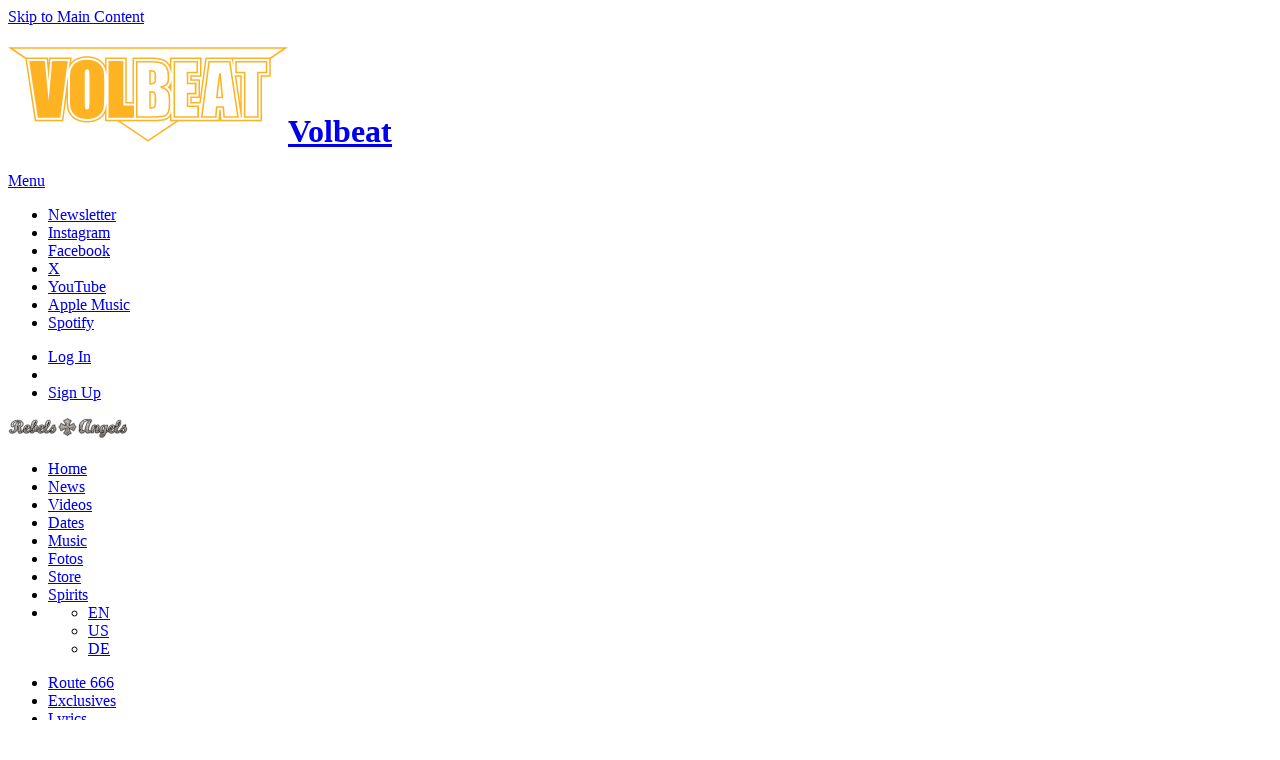

--- FILE ---
content_type: text/html; charset=UTF-8
request_url: https://www.volbeat.dk/de/music/rewind-replay-rebound-live-in-deutsc-14--16-.html
body_size: 5527
content:
<!doctype html>
<html lang="de">
<head>
<meta charset="utf-8">
<link rel="alternate" hreflang="x-default" href="https://www.volbeat.dk/en/" />
<link rel="alternate" hreflang="en" href="https://www.volbeat.dk/en/" />
<link rel="alternate" hreflang="us" href="https://www.volbeat.dk/us/" />
<link rel="alternate" hreflang="de" href="https://www.volbeat.dk/de/" />
<meta name="page-topic" content="music" />
<meta name="audience" content="all" />
<meta name="distribution" content="global" />
<meta name="page-type" content="Official Homepage" />
<meta name="copyright" content="Universal Music GmbH" />
<meta name="publisher" content="Universal Music GmbH" />
<meta name="robots" content="NOODP">
<meta name="googlebot" content="NOODP">
<meta name="author" content="Volbeat" />
<meta name="rating" content="General" />  
<meta name="viewport" id="viewport_id" content="width=device-width, initial-scale=1" />
<title>Volbeat | Music | Hallelujah Goat</title>
<meta name="description" content="One lucky bastard finds it&#039;s way for picking up a
brand new fire rose
All the ...">
<meta name="facebook-domain-verification" content="whodgmwmkj201mrs2nqqfddb3kpayi" />

<link href="https://www.volbeat.dk/6/media/image/_20250617162833_610_1500.jpg" rel="image_src" />
<link rel="icon" href="https://www.volbeat.dk/6/images/layout/favicon.svg" type="image/svg+xml" />
<link rel="apple-touch-icon" href="https://www.volbeat.dk/6/images/layout/apple-touch-icon-180.png" />
<link rel="preload" href="/6/fonts/icons.woff2" as="font" crossorigin="anonymous" />
<link rel="preload" href="/6/fonts/webfont1.woff2" as="font" crossorigin="anonymous" />
<link rel="preload" href="/6/fonts/webfont2.woff2" as="font" crossorigin="anonymous" />
<link href="/6/css/style.css?v=2993767" rel="stylesheet" type="text/css" />
<link href="/6/css/scalp.min.css" rel="stylesheet" type="text/css" />

<meta property="fb:admins" content="1633072634" />
<meta property="og:locale" content="de_DE" />
<meta property="og:site_name" content="Volbeat" />
<meta property="og:type" content="website" />
<meta property="og:url" content="https://www.volbeat.dk/de/music/hallelujah-goat---16-.html" />
<meta property="og:title" content="Volbeat | Music | Hallelujah Goat" />
<meta property="og:description" content="One lucky bastard finds it&#039;s way for picking up a
brand new fire rose
All the ..." />
<meta property="og:image" content="https://www.volbeat.dk/6/media/image/_20250617162833_610_1500.jpg" />
<meta property="og:image:width" content="1500" />
<meta property="og:image:height" content="1500" />
   
<meta name="twitter:card" content="photo" />
<meta name="twitter:site" content="@" />
<meta name="twitter:title" content="Volbeat | Music | Hallelujah Goat" />
<meta name="twitter:image" content="https://www.volbeat.dk/6/media/image/_20250617162833_610_1500.jpg" />
<meta name="twitter:url" content="https://www.volbeat.dk/de/music/hallelujah-goat---16-.html" />

<script type="text/javascript" data-cmp-ab="1" src="https://cdn.consentmanager.net/delivery/autoblocking/a57895a9a020.js" data-cmp-host="a.delivery.consentmanager.net" data-cmp-cdn="cdn.consentmanager.net" data-cmp-codesrc="1"></script><!-- start gtm -->
<script data-cmp-ab="1">
	dataLayer = [{
        'event': 'Page Meta',
		'ArtistName': 'Volbeat',
		'PageDivision': 'Universal Music Domestic Vertigo/Capitol',
		'ArtistGenre': 'ROCK',
		'PageType': 'ArtistWebsite',
		'Framework': 'Scalp',
		'Environment': 'production'
	}];
	(function(w,d,s,l,i){
		w[l]=w[l]||[];w[l].push({'gtm.start':new Date().getTime(),event:'gtm.js'});
		var f=d.getElementsByTagName(s)[0], j=d.createElement(s), dl=l!='dataLayer'?'&l='+l:'';
		j.async=true; j.src='https://www.googletagmanager.com/gtm.js?id='+i+dl; f.parentNode.insertBefore(j,f);
	})(window,document,'script','dataLayer','GTM-PG5CGG4');
</script>
<!-- end gtm -->
</head>
<body id="body_id" class="body_section body_member music body_music body_itemview desktop">
<!-- start gtm (noscript) -->
<noscript><iframe src="https://www.googletagmanager.com/ns.html?id=GTM-PG5CGG4" height="0" width="0" style="display:none;visibility:hidden"></iframe></noscript>
<!-- end gtm (noscript) -->
<a class="sr-only" title="Skip to Main Content" href="#article">Skip to Main Content</a>
<div id="msg" class="feedback msg clearfix" style="display:none;">
<div class="content"></div>
<a class="close" href="#" onclick="closeMsg();return false;" onkeypress="closeMsg();return false;"><span class="icon icon-cancel"></span><span class="sr-only">Close</span></a>
</div>
<div id="top" class="top"></div>
<!-- start header_norm -->
<header class="header_norm clearfix">

	<div class="wrapper clearfix">
        
        <h1 class="logo clearfix">
            <a aria-label="Seite neu laden" title="Seite neu laden" href="/"><img class="svg" src="/6/images/icons/logo.svg" width="280" height="95" title="Volbeat" /><span class="sr-only">Volbeat</span></a>
        </h1>
        
        <div class="menu">
            <a class="btn" title="Menu" href="#" onclick="toggleMenu();return false;"><span class="sr-only">Menu</span><span class="nav-icon"><span></span><span></span><span></span></span></a>
        </div>

        <div class="social transition_all clearfix">
    <ul>
		<li data-animation="fadeIn" data-animation-delay="100"><a data-umg-target="Newsletter" data-umg-type="Social" data-umg-event-type="SocialButtonLink" title="Volbeat Newsletter" href="/de/newsletter/" onclick=""><span class="icon icon-mail"></span><span class="sr-only">Newsletter</span></a></li>

        <li data-animation="fadeIn" data-animation-delay="200"><a data-umg-target="InstagramClickout" data-umg-type="Social" data-umg-event-type="SocialButtonLink" title="Volbeat @ Instagram" href="https://www.instagram.com/volbeat/" target="_blank"><span class="icon icon-instagram"></span><span class="sr-only">Instagram</span></a></li>                <li data-animation="fadeIn" data-animation-delay="300"><a data-umg-target="FacebookClickout" data-umg-type="Social" data-umg-event-type="SocialButtonLink" title="Volbeat @ Facebook" href="https://www.facebook.com/volbeat" target="_blank"><span class="icon icon-facebook"></span><span class="sr-only">Facebook</span></a></li>        <li data-animation="fadeIn" data-animation-delay="400"><a data-umg-target="XClickout" data-umg-type="Social" data-umg-event-type="SocialButtonLink" title="Volbeat @ X" href="https://x.com/volbeat" target="_blank"><span class="icon icon-x"></span><span class="sr-only">X</span></a></li> 		        <li data-animation="fadeIn" data-animation-delay="500"><a data-umg-target="YoutubeClickout" data-umg-type="Social" data-umg-event-type="SocialButtonLink" title="Volbeat @ YouTube" href="https://www.youtube.com/@volbeat?sub_confirmation=1" target="_blank"><span class="icon icon-youtube"></span><span class="sr-only">YouTube</span></a></li>                <li data-animation="fadeIn" data-animation-delay="600"><a data-umg-target="AppleMusicClickout" data-umg-type="Streaming" data-umg-event-type="ShopLink" title="Volbeat @ Apple Music" href="https://itunes.apple.com/artist/volbeat/id157709052" target="_blank"><span class="icon icon-apple-music"></span><span class="sr-only">Apple Music</span></a></li>                        <li data-animation="fadeIn" data-animation-delay="700"><a data-umg-target="SpotifyClickout" data-umg-type="Streaming" data-umg-event-type="ShopLink" title="Volbeat @ Spotify" href="https://open.spotify.com/artist/0L5fC7Ogm2YwgqVCRcF1bT" target="_blank"><span class="icon icon-spotify"></span><span class="sr-only">Spotify</span></a></li>                        	</ul>
</div>
        
        <div class="top_member">
                        <ul>
                <li class='sign-in-out member_name'><div class='div_outer'><div class='div_inner'><a href="/de/signin/" onclick="">Log In<span id="member_feedback"></span></a></div></div></li>
                <li class='member_img_holder'><div id='member_img'></div><div id='member_img_fg'></div></li>
                <li class='sign-in-out'><div class='div_outer'><div class='div_inner'><a href="/de/signup/" onclick="">Sign Up</a></div></div></li>
            </ul>
                        <div class="logo_ra clearfix">
            	<img src="/6/images/icons/logo_ra_header.png" width="120" height="22" alt="Rebels & Angels" border="0" />
           	</div>
        </div>
    </div>

        <nav id="nav" class="nav nav_list">
        <ul class="public_nav">
            <li class="nav_page nav_home off"><a class="site_link" href="/de/">Home</a></li>
<li class="nav_page nav_news off"><a class="site_link" href="/de/news/">News</a></li>
<li class="nav_page nav_video off"><a class="site_link" href="/de/video/">Videos</a></li>
<li class="nav_page nav_dates off"><a class="site_link" href="/de/dates/">Dates</a></li>
<li class="nav_page nav_music on"><a class="site_link" href="/de/music/">Music</a></li>
<li class="nav_page nav_photos off"><a class="site_link" href="/de/photos/">Fotos</a></li>
<li class="nav_page nav_shop off"><a class="site_link" href="/de/store/">Store</a></li>
<li class="nav_page nav_spirits off"><a class="external_link" href="https://www.volbeatspirits.com/" target="_blank">Spirits</a></li>
            <li class="lang_nav">
                <ul>
                    <li class="lang_nav_en off"><a href="/en/"><span class="icon icon-check"></span>EN</a></li>
<li class="lang_nav_us off"><a href="/us/"><span class="icon icon-check"></span>US</a></li>
<li class="lang_nav_de on"><a href="/de/"><span class="icon icon-check"></span>DE</a></li>
                </ul>
            </li>
        </ul>
        <ul class="member_nav fence_on transition_all">
            <li class="off"><a href="/de/route666/">Route 666</a><div class="fence"></div></li>
<li class="off"><a href="/de/exclusives/">​Exclusives</a><div class="fence"></div></li>
<li class="off"><a href="/de/lyrics/">Lyrics</a><div class="fence"></div></li>
<li class="off"><a href="/de/history/">History</a><div class="fence"></div></li>
<li class="off"><a href="/de/downloads/">Downloads</a><div class="fence"></div></li>
                        <li class="fence"></li>
            <li class="member_nav_btn member_nav_btn_off"><a href="/de/signup/" onclick="" title="Rebels&Angels | Sign Up">Rebels&amp;Angels | Sign Up</a></li>
                    </ul>
    </nav>
    
</header>
<div id="header_bottom"></div>
<!-- end header_norm -->

<!-- start nav_overlay -->
<div id="nav_overlay" class="nav_overlay transition_all">
    <div class="nav_holder">
        
        <div class="tabs clearfix">
        	<div class="tabheader clearfix">
            	<ul class="sub_nav">
                	<li class="tab-toggle tab11toggle on"><a href="#tab11" onclick="toggleTab(11);return false;">Public</a></li>
                    <li class="tab-toggle tab12toggle "><a href="#tab12" onclick="toggleTab(12);return false;">Rebels<span>&amp;</span>Angels</a></li>
               	</ul>
            </div>
            <div id="tab11" class="tab tab11 tabon nav nav_list shadow" >
                <ul class="public_nav">
                    <li class="nav_page nav_home off"><a class="site_link" href="/de/">Home</a></li>
<li class="nav_page nav_news off"><a class="site_link" href="/de/news/">News</a></li>
<li class="nav_page nav_video off"><a class="site_link" href="/de/video/">Videos</a></li>
<li class="nav_page nav_dates off"><a class="site_link" href="/de/dates/">Dates</a></li>
<li class="nav_page nav_music on"><a class="site_link" href="/de/music/">Music</a></li>
<li class="nav_page nav_photos off"><a class="site_link" href="/de/photos/">Fotos</a></li>
<li class="nav_page nav_shop off"><a class="site_link" href="/de/store/">Store</a></li>
<li class="nav_page nav_spirits off"><a class="external_link" href="https://www.volbeatspirits.com/" target="_blank">Spirits</a></li>
                    <li class="lang_nav small">
                        <ul>
                            <li class="lang_nav_en off"><a href="/en/"><span class="icon icon-check"></span>EN</a></li>
<li class="lang_nav_us off"><a href="/us/"><span class="icon icon-check"></span>US</a></li>
<li class="lang_nav_de on"><a href="/de/"><span class="icon icon-check"></span>DE</a></li>
                        </ul>
                    </li>
                </ul>
            </div>
            <div id="tab12" class="tab tab12 nav shadow" style="display:none;">
                <ul class="member_nav">
                    <li class="nav_sign">
                                        <a class="site_link" href="/de/signin/" onclick="">Log In</a><span class="delimiter"> | </span><a class="site_link" href="/de/signup/" onclick="">Sign Up</a>
                                        </li>
                    <li class="off"><a href="/de/route666/">Route 666</a><div class="fence"></div></li>
<li class="off"><a href="/de/exclusives/">​Exclusives</a><div class="fence"></div></li>
<li class="off"><a href="/de/lyrics/">Lyrics</a><div class="fence"></div></li>
<li class="off"><a href="/de/history/">History</a><div class="fence"></div></li>
<li class="off"><a href="/de/downloads/">Downloads</a><div class="fence"></div></li>
                </ul>
            </div>
        </div>
        
        <div class="nav_social"><div class="social transition_all clearfix">
    <ul>
		<li data-animation="fadeIn" data-animation-delay="100"><a data-umg-target="Newsletter" data-umg-type="Social" data-umg-event-type="SocialButtonLink" title="Volbeat Newsletter" href="/de/newsletter/" onclick=""><span class="icon icon-mail"></span><span class="sr-only">Newsletter</span></a></li>

        <li data-animation="fadeIn" data-animation-delay="200"><a data-umg-target="InstagramClickout" data-umg-type="Social" data-umg-event-type="SocialButtonLink" title="Volbeat @ Instagram" href="https://www.instagram.com/volbeat/" target="_blank"><span class="icon icon-instagram"></span><span class="sr-only">Instagram</span></a></li>                <li data-animation="fadeIn" data-animation-delay="300"><a data-umg-target="FacebookClickout" data-umg-type="Social" data-umg-event-type="SocialButtonLink" title="Volbeat @ Facebook" href="https://www.facebook.com/volbeat" target="_blank"><span class="icon icon-facebook"></span><span class="sr-only">Facebook</span></a></li>        <li data-animation="fadeIn" data-animation-delay="400"><a data-umg-target="XClickout" data-umg-type="Social" data-umg-event-type="SocialButtonLink" title="Volbeat @ X" href="https://x.com/volbeat" target="_blank"><span class="icon icon-x"></span><span class="sr-only">X</span></a></li> 		        <li data-animation="fadeIn" data-animation-delay="500"><a data-umg-target="YoutubeClickout" data-umg-type="Social" data-umg-event-type="SocialButtonLink" title="Volbeat @ YouTube" href="https://www.youtube.com/@volbeat?sub_confirmation=1" target="_blank"><span class="icon icon-youtube"></span><span class="sr-only">YouTube</span></a></li>                <li data-animation="fadeIn" data-animation-delay="600"><a data-umg-target="AppleMusicClickout" data-umg-type="Streaming" data-umg-event-type="ShopLink" title="Volbeat @ Apple Music" href="https://itunes.apple.com/artist/volbeat/id157709052" target="_blank"><span class="icon icon-apple-music"></span><span class="sr-only">Apple Music</span></a></li>                        <li data-animation="fadeIn" data-animation-delay="700"><a data-umg-target="SpotifyClickout" data-umg-type="Streaming" data-umg-event-type="ShopLink" title="Volbeat @ Spotify" href="https://open.spotify.com/artist/0L5fC7Ogm2YwgqVCRcF1bT" target="_blank"><span class="icon icon-spotify"></span><span class="sr-only">Spotify</span></a></li>                        	</ul>
</div>
</div>
         
    </div>
</div>
<!-- end nav_overlay -->

<article class="article transition_all">
<!-- start music_item -->
<section class="section">    
    <div class="section_wrapper clearfix">
        <div class="section_content clearfix">
		<div class="item item16 itemview">
<div class="item_top clearfix">
<div class="share_tools" data-url="https%3A%2F%2Fwww.volbeat.dk%2Fde%2Fmusic%2Frewind-replay-rebound-live-in-deutsc-14--16-.html" data-title="Volbeat+%7C+Rewind%2C+Replay%2C+Rebound%3A+Live+In+Deutschland">
<a class="share_facebook" href="#" onclick="doShare(event,'facebook');return false;" title="Share on facebook"><span class='icon icon-facebook'></span></a>
<a class="share_x" href="#" onclick="doShare(event,'x');return false;" title="Share on X"><span class='icon icon-x'></span></a>
<a class="share_email" href="#" onclick="doShare(event,'email');" title="Share via e-mail"><span class='icon icon icon-mail'></span></a>
<a class="share_whatsapp" href="#" onclick="doShare(event,'whatsapp');" title="Share with whatsapp"><span class='icon icon-whatsapp'></span></a>
</div>
</div>
<h2>Rewind, Replay, Rebound: Live In Deutschland</h2>
<div class="visuals">
<div class="imageborder_holder"><a href="/6/media/image/_20201209183329_674_1500.jpg" class="fancybox" data-fancybox="zoom__20201209183329_674" data-caption="" title=""><img sizes="(max-width: 580px) calc(100vw - 40px), (max-width: 960px) 500px, 300px" width="700" height="700" data-srcset="/6/media/image/_20201209183329_674_300.jpg 300w, /6/media/image/_20201209183329_674_500.jpg 500w, /6/media/image/_20201209183329_674_700.jpg 700w, /6/media/image/_20201209183329_674_1500.jpg 1500w" src="/6/media/image/_20201209183329_674_100.jpg" class="lazyload ratio" style="aspect-ratio:1;" alt="" /><span class="icon icon-search"></span></a>
</div>
</div>
<div class="basics">
<div class="small date clearfix">
<span class="">27.11.2020</span>
</div>
<ul class="buy buy-3 clearfix">
<li data-countryshow="all" data-countryhide="none" data-partnerlink="" class="geo-treat li-"><a data-umg-target="" data-umg-type="" data-umg-event-type="ShopLink" class="button button-" href="https://umg.lnk.to/RewindReplayReboundLive" target="_blank" title="Stream" rel="noopener">Stream</a></li>
<li data-countryshow="all" data-countryhide="none" data-partnerlink="" class="geo-treat li-"><a data-umg-target="" data-umg-type="" data-umg-event-type="ShopLink" class="button button-" href="https://www.emp.de/band-merch/volbeat/medien/" target="_blank" title="Vinyl / CD" rel="noopener">Vinyl / CD</a></li>
<li data-countryshow="all" data-countryhide="none" data-partnerlink="" class="geo-treat li-"><a data-umg-target="" data-umg-type="" data-umg-event-type="ShopLink" class="button button-" href="https://volbeat.bravado.de/p51-i0602435314594/volbeat/rewind-replay-rebound-live-in-deutschland-ltd-3lp-shirt-/index.html" target="_blank" title="Vinyl Bundle" rel="noopener">Vinyl Bundle</a></li>
</ul>

</div>
<div class="texts text_truncate">
</div>
<div class="clearfix"></div>
<div class="subsection">
<div class="header"><div><div class="cell-icon"><span class="icon icon-list"></span></div><div class='cell-text'>Tracklist</div></div></div>
<br />
01. Intro/Lola Montez<br />
02. Pelvis On Fire<br />
03. Doc Holliday<br />
04. Sorry Sack Of Bones<br />
05. The Garden's Tale<br />
06. Ring Of Fire<br />
07. Sad Man's Tongue<br />
08. When We Were Kids<br />
09. Slaytan<br />
10. Dead But Rising<br />
11. Fallen<br />
12. Die To Live<br />
13. Seal The Deal<br />
14. For Evigt<br />
15. 7:24<br />
16. Cheapside Sloggers<br />
17. Lonesome Rider<br />
18. Parasite<br />
19. The Everlasting<br />
20. Cloud 9<br />
21. Last Day Under The Sun<br />
22. The Devil's Bleeding Crown<br />
23. Leviathan<br />
24. Let It Burn<br />
25. Pool Of Booze, Booze, Booza<br />
26. Boa [JDM]<br />
27. Still Counting</div>

</div>
<div class="sidebar clearfix">
<div class="sidebar_header clearfix"><div class="h2_container"><h2>More Live</h2></div></div>
<ul class="itemlist">
<li class="item item15">
<div class="visuals">
<div class="imageborder_holder"><a href="https://www.volbeat.dk/de/music/lets-boogie-live-from-telia-parken--14--15-.html" title="Let&#039;s Boogie! Live from Telia Parken " target="" onclick="" class="" ><img sizes="(max-width: 580px) calc(100vw - 40px), (max-width: 960px) 500px, 300px" width="700" height="629" data-srcset="/6/media/image/_20201209175718_688_300.jpg 300w, /6/media/image/_20201209175718_688_500.jpg 500w, /6/media/image/_20201209175718_688_700.jpg 700w, /6/media/image/_20201209175718_688_1500.jpg 1500w" src="/6/media/image/_20201209175718_688_100.jpg" class="lazyload ratio" style="aspect-ratio:1;" alt="Let&#039;s Boogie! Live from Telia Parken " /><span class="icon icon-link"></span></a>
</div>
</div>
<div class="texts">
<a href="https://www.volbeat.dk/de/music/lets-boogie-live-from-telia-parken--14--15-.html" onclick="">Let's Boogie! Live from Telia Parken </a>
</div>

</li>
<li class="item item10">
<div class="visuals">
<div class="imageborder_holder"><a href="https://www.volbeat.dk/de/music/live-from-beyond-hell-/-above-heaven-14--10-.html" title="Live From Beyond Hell / Above Heaven" target="" onclick="" class="" ><img sizes="(max-width: 580px) calc(100vw - 40px), (max-width: 960px) 500px, 300px" width="700" height="700" data-srcset="/6/media/image/_20160512150024_327_300.jpg 300w, /6/media/image/_20160512150024_327_500.jpg 500w, /6/media/image/_20160512150024_327_700.jpg 700w, /6/media/image/_20160512150024_327_1500.jpg 1500w" src="/6/media/image/_20160512150024_327_100.jpg" class="lazyload ratio" style="aspect-ratio:1;" alt="Live From Beyond Hell / Above Heaven" /><span class="icon icon-link"></span></a>
</div>
</div>
<div class="texts">
<a href="https://www.volbeat.dk/de/music/live-from-beyond-hell-/-above-heaven-14--10-.html" onclick="">Live From Beyond Hell / Above Heaven</a>
</div>

</li>
<li class="item item11">
<div class="visuals">
<div class="imageborder_holder"><a href="https://www.volbeat.dk/de/music/live-sold-out-14--11-.html" title="Live Sold Out!" target="" onclick="" class="" ><img sizes="(max-width: 580px) calc(100vw - 40px), (max-width: 960px) 500px, 300px" width="525" height="700" data-srcset="/6/media/image/_20160512150052_904_300.jpg 300w, /6/media/image/_20160512150052_904_500.jpg 500w, /6/media/image/_20160512150052_904_700.jpg 700w, /6/media/image/_20160512150052_904_1500.jpg 1500w" src="/6/media/image/_20160512150052_904_100.jpg" class="lazyload ratio" style="aspect-ratio:1;" alt="Live Sold Out!" /><span class="icon icon-link"></span></a>
</div>
</div>
<div class="texts">
<a href="https://www.volbeat.dk/de/music/live-sold-out-14--11-.html" onclick="">Live Sold Out!</a>
</div>

</li>
</ul>
</div>
<div class="clearfix"></div><div class="more clearfix"><a class="icon icon-left-open" href="/de/music/" title="All Releases"> All Releases</a></div>
        
        <audio id="musicplayer" src="/6/media/audio/silence.mp3" preload="auto"  style="display:none;" data-trackname=""></audio>
           
        </div>
    </div> 
</section>
<!-- end music_item -->



</article>
<footer class="bg2 footer clearfix">

    <div class="logo clearfix">
        <a href="/" target="_top" aria-label="Seite neu laden" title="Seite neu laden">
            <img class="svg" src="/6/images/icons/logo-footer.svg" width="100%" alt="Volbeat" border="0" />
            <h2 class="transition_all">Volbeat.dk</h2>
        </a>
    </div>
    
	
	<div class="social transition_all clearfix">
    <ul>
		<li data-animation="fadeIn" data-animation-delay="100"><a data-umg-target="Newsletter" data-umg-type="Social" data-umg-event-type="SocialButtonLink" title="Volbeat Newsletter" href="/de/newsletter/" onclick=""><span class="icon icon-mail"></span><span class="sr-only">Newsletter</span></a></li>

        <li data-animation="fadeIn" data-animation-delay="200"><a data-umg-target="InstagramClickout" data-umg-type="Social" data-umg-event-type="SocialButtonLink" title="Volbeat @ Instagram" href="https://www.instagram.com/volbeat/" target="_blank"><span class="icon icon-instagram"></span><span class="sr-only">Instagram</span></a></li>                <li data-animation="fadeIn" data-animation-delay="300"><a data-umg-target="FacebookClickout" data-umg-type="Social" data-umg-event-type="SocialButtonLink" title="Volbeat @ Facebook" href="https://www.facebook.com/volbeat" target="_blank"><span class="icon icon-facebook"></span><span class="sr-only">Facebook</span></a></li>        <li data-animation="fadeIn" data-animation-delay="400"><a data-umg-target="XClickout" data-umg-type="Social" data-umg-event-type="SocialButtonLink" title="Volbeat @ X" href="https://x.com/volbeat" target="_blank"><span class="icon icon-x"></span><span class="sr-only">X</span></a></li> 		        <li data-animation="fadeIn" data-animation-delay="500"><a data-umg-target="YoutubeClickout" data-umg-type="Social" data-umg-event-type="SocialButtonLink" title="Volbeat @ YouTube" href="https://www.youtube.com/@volbeat?sub_confirmation=1" target="_blank"><span class="icon icon-youtube"></span><span class="sr-only">YouTube</span></a></li>                <li data-animation="fadeIn" data-animation-delay="600"><a data-umg-target="AppleMusicClickout" data-umg-type="Streaming" data-umg-event-type="ShopLink" title="Volbeat @ Apple Music" href="https://itunes.apple.com/artist/volbeat/id157709052" target="_blank"><span class="icon icon-apple-music"></span><span class="sr-only">Apple Music</span></a></li>                        <li data-animation="fadeIn" data-animation-delay="700"><a data-umg-target="SpotifyClickout" data-umg-type="Streaming" data-umg-event-type="ShopLink" title="Volbeat @ Spotify" href="https://open.spotify.com/artist/0L5fC7Ogm2YwgqVCRcF1bT" target="_blank"><span class="icon icon-spotify"></span><span class="sr-only">Spotify</span></a></li>                        	</ul>
</div>
    
    <div class="credits">
        <div class="low clearfix">
            <a href="https://www.universal-music.de/" target="_blank" rel="noopener">&copy;&nbsp;2026&nbsp;Universal Music GmbH</a><span class="delimiter"> | </span>
            <a href="https://www.journalistenlounge.de/volbeat/" target="_blank">Press</a><span class="delimiter"> | </span>
            <a href="/de/contact/">Kontakt</a><span class="delimiter"> | </span>
            <a href="https://www.universal-music.de/rechtliche-hinweise/impressum">Impressum</a><span class="delimiter"> | </span>
            <a href="https://www.universal-music.de/rechtliche-hinweise/sicherheit-und-datenschutz">Datenschutz</a><span class="delimiter"> | </span>
            <a href="https://scalp.de" target="_blank" rel="noopener">Site&nbsp;by&nbsp;scalp</a>
        </div>
    </div>
	
</footer>
<script data-cmp-ab="1" src="/6/js/jquery-3.7.1.min.js"></script>
<script data-cmp-ab="1" src="/6/js/jquery-scalp.js?v=2993767"></script>
<script data-cmp-ab="1" src="/6/js/functions.js?v=2993767"></script>
<script data-cmp-ab="1" src="/6/member/js/member.js?v=2993767"></script>
<script data-cmp-ab="1">
    var main = "music";
	var base = "6";
	var base_url = "https://www.volbeat.dk";
	var artist = "Volbeat";
	var device = "";
	var country = "us";
	var lang = "de";
    var nl_addressbooks = "107418";
	
	$(document).ready(function() {
		onPageReady();
	});

	$(window).on("load", function() {
		onPageLoaded();
			});
</script>
<div id="log" style="display:none;">	<div class="ctrl"><a href="#" onclick="doCtrl();return false;" onkeypress="doCtrl();return false;"><span class="icon-tools"></span><span class="sr-only">Ctrl</span></a></div>
</div></body>
</html>

--- FILE ---
content_type: image/svg+xml
request_url: https://www.volbeat.dk/6/images/icons/logo.svg
body_size: 6539
content:
<?xml version="1.0" encoding="UTF-8"?>
<svg xmlns="http://www.w3.org/2000/svg" viewBox="0 0 586.07 197.64">
<defs><title>VOLBEAT</title><style>.fill{fill:#ffb323;} .fill-0{fill:#ffb323;}</style></defs>

<path class="fill fill-0 fill-TRIANGLE" d="M360,152.48l-65.12,43.92-1.85,1.24-1.85-1.24-56.01-37.78h0l-8.78-5.92c1.87.07,3.75.05,5.65-.05.05,0,.1-.01.15-.02l8.52,5.74h0l52.31,35.28,52.38-35.33,9.43-6.36c1.61.76,3.42,1.01,5.15.51ZM0,0l8.95,6.04,29.62,19.98c.38-1.04.93-2.02,1.63-2.88L10.79,3.3h564.49l-29.34,19.79c1.28.31,2.13,1.19,2.54,2.27l3.27-2.2,25.37-17.11,8.95-6.04H0Z"/>
<polygon class="fill fill-1 fill-V" points="85.09 111.96 77.06 28.72 44.36 28.72 62.37 147.61 109.33 147.61 125.07 28.72 92.37 28.72 85.09 111.96"/>
<path class="fill fill-1 fill-O" d="M194.96,38.58c-3.1-4.16-7.19-7.29-12.28-9.37-5.09-2.08-10.83-3.12-17.22-3.12-6.74,0-12.64,1.1-17.7,3.31-5.06,2.21-9.08,5.37-12.06,9.48-2.97,4.12-4.74,8.66-5.31,13.63-.57,4.97-.85,13.44-.85,25.39v20.36c0,12.25.29,20.82.88,25.72.59,4.9,2.43,9.43,5.53,13.59,3.1,4.16,7.19,7.29,12.28,9.37,5.09,2.08,10.83,3.12,17.22,3.12,6.73,0,12.63-1.1,17.7-3.31,5.06-2.2,9.08-5.36,12.06-9.48,2.97-4.11,4.74-8.65,5.31-13.63.56-4.97.85-13.43.85-25.39v-20.36c0-12.24-.29-20.82-.89-25.72-.59-4.9-2.43-9.43-5.53-13.6ZM170.38,113.83c0,7.01-.3,11.44-.89,13.3-.6,1.86-1.96,2.79-4.09,2.79s-3.41-.81-3.98-2.42c-.57-1.61-.86-5.88-.86-12.79v-55.56c0-6.12.43-9.81,1.3-11.06.87-1.25,2.12-1.88,3.76-1.88,1.94,0,3.21.77,3.84,2.32.62,1.54.93,5.08.93,10.62v54.68Z"/>
<polygon class="fill fill-1 fill-L" points="241.35 28.72 210.43 28.72 210.43 147.61 263.75 147.61 263.75 121.92 241.35 121.92 241.35 28.72"/>
<path class="fill fill-2 fill-B" d="M324.67,83.42c4.43-1.41,7.49-3.22,9.32-5.5,2.34-2.92,3.48-7.81,3.48-14.95,0-10.25-1.6-17.83-4.77-22.54-3.19-4.73-7.44-7.92-12.63-9.48-5.04-1.51-12.52-2.28-22.22-2.28h-29.83v118.87h34.63c12.52,0,20.6-.7,24.72-2.15,4.24-1.49,7.37-4.3,9.31-8.37,1.87-3.93,2.83-9.99,2.83-18v-10.81c0-7.79-1.33-13.69-3.94-17.54-2.13-3.13-5.78-5.56-10.89-7.25ZM336.23,119.02c0,7.53-.84,13.12-2.51,16.61-1.57,3.29-4.01,5.48-7.44,6.69-3.71,1.31-11.66,1.97-23.63,1.97h-31.36V31.93h26.56c9.38,0,16.54.72,21.27,2.14,4.45,1.33,8.1,4.08,10.86,8.18,2.8,4.15,4.21,11.12,4.21,20.72,0,6.28-.93,10.63-2.76,12.92-1.83,2.29-5.71,4.12-11.54,5.44l-.78.18v3.8l.78.18c6.43,1.46,10.79,3.82,12.96,7.01,2.24,3.3,3.38,8.59,3.38,15.71v10.81ZM304.93,48.37c-1.35-.47-3.62-.72-7.13-.77l-1.15-.02h-1.01s0,1,0,1v29.37l1.04-.04,1.17-.04c1.44-.05,2.38-.07,3.03-.07,3.87,0,6.46-1.1,7.7-3.28.71-1.25,1.53-3.94,1.53-13.66,0-4.02-.4-6.83-1.23-8.6-.93-2-2.26-3.31-3.93-3.89ZM305.72,72.92c-.62,1.08-2.25,1.63-4.85,1.63-.49,0-1.13.01-1.97.04v-23.7c3,.09,4.35.35,4.95.56.81.28,1.49,1.02,2.04,2.2.62,1.31.93,3.74.93,7.22,0,8.8-.7,11.33-1.11,12.06ZM297.84,91.7l-1.17-.04-1.03-.03v37.06l1.03-.03,1.17-.04c5.13-.17,8.16-.99,9.82-2.64,1.68-1.68,2.43-4.88,2.43-10.38v-10.89c0-7.44-1.21-9.58-2.27-10.61-1.54-1.5-4.62-2.24-9.99-2.4ZM306.83,115.6c0,5.74-.92,7.52-1.48,8.07-.51.51-2.03,1.37-6.45,1.63v-30.3c4.91.26,6.28,1.08,6.64,1.44.39.38,1.29,1.94,1.29,8.28v10.89Z"/>
<path class="fill fill-2 fill-E" d="M377.22,98.65h17.09v-24.4h-17.09v-19.89h20.39v-25.69h-51.27v118.87h53.31v-25.69h-22.44v-23.21ZM396.38,125.11v19.18h-46.77V31.93h44.73v19.18h-20.39v26.4h17.1v17.89h-17.1v29.72h22.43Z"/>
<path class="fill fill-2 fill-A" d="M419.49,28.67l-15.92,118.87h32.92l1.71-21.03h10.88l1.66,21.03h32.57l-17.81-118.87h-46ZM453.76,144.29l-1.59-20.11-.07-.92h-16.91l-.07.92-1.63,20.12h-26.17l15.04-112.36h40.33l16.83,112.36h-25.75ZM450.5,104.48c-1.49-13.06-3.07-29.53-4.67-48.96l-.07-.89-.9-.02-2.25-.06-.9-.02-.12.89c-3.05,22.2-5.03,38.73-5.9,49.13l-.1,1.22-.09,1.09h15.28l-.13-1.11-.14-1.25ZM439.05,103.59c.76-8.61,2.23-21.18,4.39-37.49,1.25,14.39,2.48,26.96,3.67,37.49h-8.06Z"/>
<path class="fill fill-2 fill-T" d="M475.71,54.37h17.99v93.18h30.87V54.37h18.17v-25.69h-67.03v25.69ZM478.98,31.93h60.49v19.18h-18.17v93.18h-24.34V51.11h-17.98v-19.18Z"/>
<path class="fill fill-3 fill-BORDER" d="M487.54,147.54h1.96V58.56h-15.28l13.33,88.98ZM486.37,118.61l-8.53-56.92h8.53v56.92ZM340.07,75.19l2.07-6.26v25.02l-2-3.79c-.36-.67-.73-1.3-1.11-1.86-1.01-1.48-2.27-2.84-3.77-4.05l-.99-.8.97-.83c.75-.65,1.43-1.35,2.02-2.08,1.19-1.49,2.11-3.24,2.81-5.36ZM549.06,21.35h-8.83s0,0,0,0h-126.27c-.5,0-.92.37-.99.87l-12.37,92.32h-16.07v-8.57h16.09c.55,0,1-.45,1-1v-37.04c0-.55-.45-1-1-1h-16.09v-5.24h19.39c.55,0,1-.45,1-1V22.35c0-.55-.45-1-1-1h-63.91c-.55,0-1,.45-1,1v14.37c-.08-.13-.16-.25-.25-.38-4.15-6.17-9.74-10.35-16.6-12.41-5.74-1.72-13.92-2.59-24.32-2.59h-36.15c-.55,0-1,.45-1,1v92.25h-12.03V22.4c0-.55-.45-1-1-1h-43.57c-.55,0-1,.45-1,1v15.22c-.69-1.17-1.44-2.31-2.26-3.41-3.89-5.23-9.07-9.19-15.38-11.78-5.95-2.43-12.68-3.67-19.99-3.67-7.72,0-14.66,1.32-20.63,3.92-5.07,2.21-9.36,5.26-12.79,9.09l1.22-9.24c.04-.29-.05-.57-.24-.79-.19-.22-.46-.34-.75-.34h-45.69c-.52,0-.96.4-1,.93l-.85,11.63-1.01-11.64c-.04-.52-.48-.91-1-.91h-36.28s0,0,0,0h-9.33c-.29,0-.56.12-.75.34-.19.22-.28.5-.24.79l.72,5.45.13.99.04.29s0,0,0,0l18.9,124.83c.07.49.49.85.99.85h57.95c.5,0,.93-.37.99-.87l6.41-48.42c.1,8.74.4,15.06.9,19.2.74,6.17,3.07,11.91,6.93,17.08,3.89,5.24,9.07,9.2,15.38,11.78,5.94,2.43,12.67,3.67,19.99,3.67,7.72,0,14.66-1.32,20.62-3.92,6.25-2.72,11.32-6.73,15.07-11.9.7-.97,1.35-1.96,1.95-2.99v15.36c0,.55.45,1,1,1h98.56c13.42,0,22.04-.84,27.13-2.63,3.55-1.25,6.7-3.27,9.22-5.92v7.49c0,.55.45,1,1,1h102.3c.52,0,.95-.4,1-.92l.3-3.66.29,3.66c.04.52.48.92,1,.92h85.99c.55,0,1-.45,1-1V61.69h17.17c.55,0,1-.45,1-1V22.35c0-.55-.45-1-1-1ZM546.94,28.17h0s0,30.39,0,30.39h-18.17v93.18h-81.9l-1.66-21.04h-3.13l-1.71,21.04h-98.21v-16.2l-2.01,3.89c-2.43,4.72-6.37,8.15-11.38,9.91-4.63,1.63-12.94,2.41-26.18,2.46h-43.76s0,0,0,0h-52.59v-33.92l-2.1,9.59c-.97,4.42-2.82,8.54-5.5,12.25-3.41,4.71-8.05,8.37-13.78,10.87-5.56,2.43-12.08,3.66-19.37,3.66-6.91,0-13.24-1.16-18.81-3.44-5.78-2.36-10.51-5.98-14.06-10.75-3.52-4.73-5.65-9.98-6.33-15.59-.61-5.11-.91-13.69-.91-26.23v-23.68s-.15-15.13-.15-15.13l-12.2,92.37h-54.26L40.09,28.54l-.53-4.02h2.73s0,0,0,0h38.5l4.29,44.03,3.49-44.03h41.29l-2.8,21.12,2.77-5.23c.75-1.41,1.58-2.76,2.48-4,3.41-4.71,8.04-8.37,13.78-10.87,5.57-2.43,12.09-3.66,19.38-3.66,6.9,0,13.23,1.16,18.8,3.44,5.78,2.36,10.51,5.98,14.06,10.75,2.86,3.84,4.81,8.07,5.8,12.58l2.1,9.57V24.53h39.31v93.2h18.28V24.48h34.02c10.1,0,17.98.83,23.42,2.46,6.16,1.85,11.17,5.61,14.91,11.16,1.67,2.48,2.97,5.59,3.87,9.24l2.1,8.5v-31.35h59.66v34.08h-20.39v11.49h17.09v32.79h-17.09v14.82h21.93l12.48-93.19h52.6l3.2,16.63v-16.62h73.38s0,0,0,0h1.93v3.69Z"/>

</svg>

--- FILE ---
content_type: image/svg+xml
request_url: https://www.volbeat.dk/6/images/icons/logo-footer.svg
body_size: 59645
content:
<?xml version="1.0" encoding="UTF-8"?>
<svg xmlns="http://www.w3.org/2000/svg" version="1.1" viewBox="0 0 544.3 248.5">
  <defs>
    <style>
      .fill {
        fill: #ffb323;
      }
    </style>
  </defs>
  <g class="arrows">
    <path class="fill" d="M167.2,68.2c-4.6-3-9.2-6.1-13.7-9,3.7,3.8,7.3,7.6,11,11.4.9-.8,1.8-1.6,2.8-2.4Z"/>
    <path class="fill" d="M360.7,61.2c4.7-7.1,9.4-14.2,14.1-21.2-7.5,6.9-14.9,14-22.3,21.1,2.8-.2,5.5-.2,8.2,0Z"/>
    <path class="fill" d="M393.2,60.3c.3-.3,1.4-.9.7-1.1-4.7,3.2-9.3,6.3-14,9.5,1.1.9,2,1.8,2.9,2.6,3.5-3.7,7-7.4,10.4-11.1Z"/>
    <path class="fill" d="M390,114.1c1.5.6,3,1.2,4.3,2,1.2.7,2.3,1.5,3.4,2.2.1,0,.2.1.3.2.6-.3,1.2-.5,1.8-.6-.3-.1-.6-.2-.8-.4,7.5-3.7,15.1-7.3,22.4-11.1-10.5,2.6-21.1,5.1-31.5,7.7Z"/>
    <path class="fill" d="M372.2,109.5c5.9-4.4,11.8-8.7,17.7-13.1-4-.4-7.2-1-10-1.7-6.9,3-13.8,6-20.8,9-.5-.5-.9-1.1-1.6-2.1-.4-.6-1.6-2.1-1.6-2.3,0-.1,1.6-1.8,2.3-2.5,2.2-2.2,4.4-4.4,6.5-6.7-3.4-.6-7.1-.4-12.7,1.2-1.8.5-3.8,1.4-6,2.7-1,.6-2,1.3-3,2.1-.4.3-.7.7-1.1,1,4.4,5,8.2,10.4,11.6,16.3-.2.1-.5.2-.7.4,1.7-.5,3.4-.9,5.1-1.3,3.9-.9,7.8-1.3,11.6-1.4.7-.7,1.6-1.2,2.6-1.6Z"/>
    <path class="fill" d="M195.5,24.4c6.1,14.3,12.4,28.3,18.5,42.5.9.4,1.7.9,2.6,1.3,0,0,0,0,0,0h0c3.1,1.7,6.1,3.6,9,5.8,1.3,1,2.6,2,3.9,3,11.7-6.3,25.8-10.3,43-10.8,10.1-.3,19.4,1.7,27.7,4.2,5.9,1.8,11.4,4,16.5,6.7,1.3-1.1,2.6-2.1,4-3.2,2.9-2.2,6-4.1,9-5.8h0s0,0,0,0c1.4-.8,2.9-1.5,4.3-2.2,5.3-11.9,10.5-24.1,15.6-35.7.9-2,1.9-4,2.5-6.2-9.3,12.9-19,25.9-28.3,38.5-1.3,1.8-2.6,3.9-4.2,5.5-1.5-1.1-3.5-1.6-4.9-2.7,3.2-13.2,6.6-26.6,9.7-39.8,1-4.4,2.3-8.8,3-13.3-8,16.3-15.9,32.7-24.2,48.8-1.8-.5-3.9-.9-5.5-1.6.9-18.1,2.6-36.2,3.2-54.1-5,17.4-10,34.7-15.2,51.9-2-.2-3.9-.4-5.8-.5-2.1-17.9-3.8-36.4-6.2-54.1-1.8,18.2-3.8,36.2-6,54.1-2.2-.1-3.8.3-5.8.4-5.2-17.3-10.1-34.9-15.4-52.1,1.2,18,2.3,36.1,3.5,54.1-1.9.6-4,1.1-6,1.6-7.8-16.2-15.8-32.3-23.9-48.2,4.2,17.5,8.4,34.9,12.7,52.3-1.9.8-3.6,1.7-5.5,2.5-10.8-14.2-21.1-28.9-32-43.1Z"/>
    <path class="fill" d="M195,61.2s0,0,0,0h0c.2,0,.3,0,.5,0-4.3-4.1-8.6-8.2-12.9-12.1-3.3-3-6.2-6.6-9.7-9.2,4.7,7,9.4,14.1,14.2,21.1,2.6-.2,5.2-.2,7.9.1Z"/>
    <path class="fill" d="M180.7,75.9s0,0,0,0c-.2,0-.5-.2-.7-.3.2.3.4.5.6.8,0,0,0,0,0,0,0,0,0,.1.1.2.4.4.8.8,1.2,1.2,0,0,.2.1.2.2,0,0,.1,0,.2.1,0,0,0,0,.1,0,0,0,0,0,0,0,.8-.2,1.6-.3,2.4-.4-1.2-.6-2.5-1.2-3.8-1.7-.1,0-.2,0-.3-.1Z"/>
    <path class="fill" d="M364.3,78.3c0,0,.1,0,.2-.1.5-.5,1-.9,1.4-1.5,0,0,0-.1.1-.2,0,0,0,0,0,0,.2-.3.4-.5.6-.8-.2,0-.5.2-.7.3,0,0,0,0,0,0-.1,0-.2,0-.3.1-1.3.5-2.5,1.1-3.8,1.7.7,0,1.5.2,2.4.4,0,0,.1,0,.2,0Z"/>
    <path class="fill" d="M147.2,117c0,0,.2.1.3.2,3-1.1,6.1-1.9,9.2-2.7.1-.2.2-.4.4-.7-.1,0-.3,0-.4,0-.9,0-2.5-.6-3.7-.9-3.7-.9-7.9-1.9-11.5-2.8-5.2-1.3-10.1-2.7-15.2-3.5,7.2,3.3,14.1,6.8,21,10.4,0,0,0,0,0,0Z"/>
    <path class="fill" d="M176.2,110.1c.6.3,1.1.6,1.6,1,4.8.1,9.2.7,13.7,2.8.2,0,.5-.2.8-.2,3.4-6.1,7.4-11.6,11.9-16.7-.3-.3-.6-.5-.9-.8-1-.8-2-1.5-3-2.1-2.2-1.3-4.2-2.2-6-2.7-5-1.4-8.4-1.7-11.5-1.4,2.7,2.8,5.3,5.6,8,8.4-1.4,1.4-2.1,3.5-3.7,4.8-6.5-2.8-13.1-5.8-19.7-8.7-2.7.7-5.9,1.3-9.7,1.8,4.7,3.5,9.5,7.1,14.1,10.4,1.5,1.1,3.2,2,4.4,3.4Z"/>
  </g>
  <g class="wing wing-right">
    <path class="fill" d="M350.8,129.2c-.7,0-1.6.8-2.5,1.4-.4.3-2,1.2-1.2,1.4,4.1,1.1,6.8,4.3,9.2,7.6,2.4,3.3,4.4,6.9,5.7,11.3,2.6,9.2,2.1,20.4-1.6,28.6-3.6,7.9-9,13.3-16.4,17.3-5.5,3-11.9,5.3-18.9,6.4-1.8.3-4.4.2-5.5.9-.3.2-.4,1-1.1,1.1,2.5,0,4.9-.5,7.2-.9,16.8-2.7,29.7-10.8,35.7-24.2,3.7-8.2,4.8-19.4,2.6-29.5-1.8-8.6-6.7-17.3-13.3-21.4Z"/>
    <path class="fill" d="M414.3,177.9c1.2-2,1.8-4.7,2.1-7.2-11.5-1.1-18.7-7.8-26.5-12.9-8-5.2-15.5-10.6-24.4-15.2,0-.1,0-.2-.2-.2.1.8.6,1.2.5,2.1,7.9,4.8,14.8,10.3,22.3,15.4,7.4,5,15,10.6,25.8,12-.3,4.8-2.7,8.1-5.5,10.2-.5.3-1.8.9-1.1,1.1,3.3-.5,5.4-2.9,6.9-5.3Z"/>
    <path class="fill" d="M367.6,152.1c0,2.4.9,2.5,2.3,3.9,5,4.9,9.6,10.9,14,15.7,5.5,6.1,10.9,12.2,18.6,15.2-1.5,4.8-4.2,8.3-9.2,9.5,3.1,1.4,5.7-.6,7.4-2.3,1.9-1.9,3.5-4.9,3.9-7.2-16.2-7.7-22.8-25.1-36.9-34.8Z"/>
    <path class="fill" d="M503.8,168.4c-13.6,3.5-27.8.7-39.2-2.5-11.9-3.3-23.4-7.8-34.6-10.4-.5.2-.3,1.1-.5,1.6,11.2,3.5,22.3,7.9,34.6,11,11.6,2.9,28.1,5.1,39.8.4Z"/>
    <path class="fill" d="M480.4,187.8c-.1,0-.3,0-.4,0,.4,0,.5,0,.4,0Z"/>
    <path class="fill" d="M514.6,164c-1.2.7-2.5,1.4-3.9,1.9-1.7,10.5-8.5,14.7-17,18.4-3.2,1.4-9.1,3.4-14.1,3.4s.5.1.8.2c7.3.1,12.8-1.8,17.6-4.1,8.2-3.9,15.6-8.7,16.8-19.6,0-.1,0-.2-.2-.2Z"/>
    <path class="fill" d="M473.8,191c-15.5-2.6-26.1-10.3-37.6-17.1-3.3-1.9-8.9-5-12.9-5.7-.5.5-1.3.7-1.6,1.4,4.7,1.1,8.8,3.4,12.7,5.7,7.9,4.5,15.5,9.2,24.4,12.5,4.5,1.7,9.5,3,15,3.2Z"/>
    <path class="fill" d="M356.3,220c2.4-1.1,4.6-2.8,5.7-4.6-3.6-7.5-.8-19.5-1.2-28.8,0-.1,0-.2-.2-.2-1.1,1.2-1.1,2.9-1.2,5.1-.6,7-1.6,16.8,1.1,22.1-2.5,2.8-5.3,5.3-10.6,5.3.3,3.9,4.8,1.9,6.5,1.1Z"/>
    <path class="fill" d="M474.9,191.2c-1.1-.2-.4.5,0,0h0Z"/>
    <path class="fill" d="M351.9,195.9c-.4,0-.2.5-.7.4-1.1,7.7-5.9,13.6-4.6,22.6-1.3.5-3,1.5-4.8,1.6-.8,0-1.8-.5-1.9,0,.3,4.1,6,1.9,8,.7-1.6-10,4.4-16.3,4.4-25.3h-.4Z"/>
    <path class="fill" d="M403.1,197.2c-.7.9-1.8,1.4-2.5,2.3-2.5,13.1-7.5,23.9-17.7,29.3-.6,1.4-1.7,2.9-2.5,4.1-.2.2-1.3.8-.5,1.1,15-5,20.6-19.3,23.3-36.6,0-.1,0-.2-.2-.2Z"/>
    <path class="fill" d="M340.9,210.1c1.4-2.8,3.3-5.6,3-8.8-.3,0-.4-.2-.7-.2,0,.2-.3.2-.4.4-1.2,6.1-8.3,13-5.8,19.8-1.5.8-3.5.4-4.6-.2-.2-.1-.8-1.1-.9-.4.5,2.7,3.4,4.1,6.5,3.2-.3-1-.7-3.1-.5-4.9.3-3,2.1-6.2,3.4-8.8Z"/>
    <path class="fill" d="M329.5,221.2c-.2-7.6,4.5-10.4,6-16.3-.6,0-.6-.3-1.2-.2-2.1,4.6-5.7,7.6-5.8,14.1-1.7.8-3.8.2-4.8-.4-.2-.1-.8-1-.9-.4.4,2.9,3.7,4.2,6.7,3Z"/>
    <path class="fill" d="M320.4,218.7c.2-6.5,5.6-7.8,8.3-11.8-.4-.3-.8-.6-1.6-.5-2.8,3.1-7.2,4.7-7.6,10.2-.8.2-1.4-.1-1.9-.4-.6-.2-1.1-1.1-1.2-.5.7,1.7,1.5,3.2,4.1,3Z"/>
    <path class="fill" d="M317.6,210.6c1.5-1.1,3.8-1.6,4.1-3.7-.3-.2-.4-.5-1.1-.4-2.6,2.4-7.3,2.8-7.1,8.1-1.5.9-3.7-.2-4.8-.2-.6.7-1.3,1.2-1.9,1.9.5.4,1.2.7,1.9.9.6-2.1,3.8.8,5.5-.7-.2-3.4,1.6-4.7,3.4-6Z"/>
    <path class="fill" d="M360.9,237.1c1.6-1.9,3.9-3.1,5.3-5.3,2.3-3.5,3.3-8.5,4.6-12.9-.8,0-1.4.3-2.3.4-2.9,9.7-7.6,17.7-18.5,19.4-1.7,1.6-3.6,3-5.8,4.1,8.1.8,14.2-1.8,18-5.8-.6-.1-.8.1-1.2.2Z"/>
    <path class="fill" d="M314.6,220.3c0-.1,0-.2-.2-.2-.9.4-1.8.3-2.8.2-3.4,2.5-7.3,4.4-12.9,4.8,0,1-.6,1.5-.5,2.6,3.3.4,6.4-.9,9-1.8.4-.2.1-.4.4-.5,3.1-.9,5.1-3,7.1-5.1Z"/>
    <path class="fill" d="M343.1,238.9c6.6-2.5,9.6-8.4,12.4-14.7,0-.2,0-.4-.4-.4-.6.4-1.6.4-2.5.5-3.1,6.3-8.7,15.1-18.6,12.7-1.4.5-3.9.3-5.1.4,3.1,3.5,11.7,5.6,15.9,1.6-.5-.1-1.5.2-1.8-.2Z"/>
    <path class="fill" d="M322,230c4.4-.3,7.6-1.9,9.7-4.6-.8-1.3-2.1-.5-3.7-.4-2.9,2.1-7,3.2-12,2.8-1.8-.1-3.5-1-4.9-.9-1.2.1-2.3,1.2-3.2,1.4,3.7,1.6,9.6,3.4,14.7,1.9-.3,0-.5-.1-.5-.4Z"/>
    <path class="fill" d="M328.2,233.9c5.7.8,10.3-1.9,12.5-5.1.7-.9,1.4-2,1.4-3-1.5,0-2.1,1-3.5,1.2-2.1,2.6-5,4.5-9.2,4.8-2.7.2-4.5,1.3-6.7,1.6,1.9.6,4.3,1.7,6.5,1.4-.4-.1-1.4-.6-1.1-.9Z"/>
    <path class="fill" d="M536.2,76.7c-.7.5-.8,1.4-1.1,2.1-.3.7-.5,1.5-.9,2.3-.6,1.3-2,2.7-2.1,4.2,0,.8.4,2,.5,3,.2,1,.5,2.1.5,3.2.5,6.8-1.3,10.7-3.2,14.5,3.1-3.9,7.1-9.3,7.6-16.1.3-4.7-.5-9-1.4-13.3Z"/>
    <path class="fill" d="M436,122.8c.2,1.4.4,2.9.5,4.4,21.5.1,40.5-3.1,56.2-9.2,15.5-6,29-15,36.4-28.6-9.2,11.9-22.2,20-37.6,25.6-15.5,5.6-34.2,8.1-55.5,7.8Z"/>
    <path class="fill" d="M533.7,108.1c-8.8,10.2-22.8,16.1-38.2,19.4-16.9,3.6-35.5,6.3-55.8,5.5-1.3,0-3.9-1.1-3.4,1.6,19.2,1.5,38.7.5,55.1-3,12.3-2.6,23.4-6.4,31.8-12.7,2.8-2.1,5.1-4.6,7.6-7.1,3.6,8.8-3,15.8-6.5,20.7-.4,0-.4.7-.2.2.3,0,.3-.3.5-.4,2.1-1.8,4.5-4.4,6.5-7.4,3.3-4.9,6.8-11.4,4.1-18.6-.9.1-1.1,1.2-1.6,1.8Z"/>
    <path class="fill" d="M432.3,124.9c-2.3,1.3-4.4,2.8-7.1,3.9-14.8,6.1-33.9.3-48.9-1.9-6.7-1-14-1.8-20.5,0,.6.6,1.8,2.6,3,2.8.8.1,2.1-.4,2.8-.5,11-1.2,23.2,2.4,34.8,3.9,11.4,1.4,22.4.7,30-2.8,1-.5,2-1.3,3.2-1.4,1.2,6.3-.2,13.4-2.1,17.5,4.7-3.9,5.8-12.9,4.8-21.4Z"/>
    <path class="fill" d="M423.6,153.7c0,5.6-1.7,9.5-4.6,12.2,0,.2-.3.3,0,.4,4.6-2.7,7.5-8,6.9-15.2-6.5,1.8-14.1-.3-20.1-2.3-5.2-1.7-10.2-3.1-14.8-4.8-10-3.6-19.2-7.7-29.3-10.1,0,.9.8,1.1.9,1.9,8.8,2.6,17.2,6.6,26,10.1,10,4,22.1,9.2,35.2,7.8Z"/>
    <path class="fill" d="M524.9,137.6c.6.7.4,2,.4,2.8-.4,5.9-3.5,9.8-6.7,13.4-3.3,3.7-7.2,7-11.3,8.8,5.5-1.8,10.7-5.8,14.8-10.2,4.1-4.4,8-10.2,7.2-18.4-1.2.8-3,2.4-4.4,3.5Z"/>
    <path class="fill" d="M524.5,137.6c-10.3,7.6-25.8,10.3-43.3,9.4-8.1-.4-16.6-.9-24.7-1.8-6-.6-12-1.6-17.8-2.1-2-.2-4.9-.9-5.1,1.2.7.8,2,.4,2.8.5,15.1,1.4,29.7,4.9,46.1,4.9s25.4-2,34.3-6.5c2.9-1.5,5.8-3.3,7.8-5.7Z"/>
    <path class="fill" d="M378.6,206.7c1.2,1,2.2,1.9,4.2,1.6,1.7-.2,3.9-1.8,5.5-3.2,1.8-1.5,3.3-3.3,3.9-4.8-.5-.9-1.6-1.1-2.3-1.8-4.9-4.1-8.2-11.1-11.3-17.5-1.6-3.2-3-6.7-4.6-9.7-1.4-2.6-3-5.8-4.9-7.6-.1-.1-.6-.8-.9-.4-.6,1.8,1,3.3,1.8,4.6,6.3,10.6,10.3,24.6,20.3,31.3-1.8,3.7-6.9,8.1-11.7,7.4Z"/>
    <path class="fill" d="M363.7,214c1.5,3.7,6.5,2.1,9.5.4,2.1-1.3,3.9-3,4.8-4.4-6.8-6.8-7.1-20.5-10.1-30.9-.4-1.4-.8-3.1-1.9-4.1-.7,1.4.2,2.8.5,4.2,2.8,10.5,3.2,23,9.7,29.5-2.9,2.8-5.8,5.5-11.3,5.7-.4,0-1.1-.6-1.2-.4Z"/>
    <path class="fill" d="M415.1,183.2c5.7,2.7,10.3,6.9,15,10.6,4.9,3.8,9.8,7.4,15.7,9.9.4.2.7.6,1.2.4-5.8-2.8-11.1-6.9-16.1-11.1-3.6-3-7.3-6.7-11.5-9-1.2-.7-3.5-2.4-4.4-.7Z"/>
    <path class="fill" d="M474.3,202.1c-7,1.9-15.3,2.3-22.3.4-.3,0-.4.2,0,.2,7,3,16.1,2.7,23.9.9,10.1-2.4,19.3-6,21.9-14.8-1.4.3-2.6,1-4.1,1.2-3.3,6.9-11,9.9-19.4,12.2Z"/>
    <path class="fill" d="M429.1,213.3c-5.7-4.3-9.9-10.6-15.2-15.2-1.8-1.5-3.6-3.5-6.4-3.5,8.5,4.8,13.4,14.2,21.6,18.7Z"/>
    <path class="fill" d="M448.2,214.8c-6.4.4-12-1.2-16.1-3.2,4.4,3.3,11.4,5.7,18.7,5.1,7.3-.6,13.5-3.2,16.4-7.9h-4.2c-3.1,3.1-8.6,5.6-14.8,6Z"/>
    <path class="fill" d="M378.4,230.6c0,.1-.1.2-.4.2,4.1-4.6,6.5-12.2,7.6-20.1-.8.2-1.4.6-2.3.7-2.2,11.2-6.7,20-16.1,24-1.3,2.2-3.1,3.7-4.9,5.3,7.7-1,12.6-4.7,16.1-9.9,0,0,.2-.1,0-.2Z"/>
    <path class="fill" d="M419.6,218.2c-2.7,0-5.1-1.2-6.9-2.1,2.1,1.8,4.4,3.9,8,4.2,5.1.5,9.9-1.8,13.1-3.7-1.2-.4-1.7-1.5-3-1.8-2.7,1.4-6.9,3.4-11.1,3.4Z"/>
    <path class="fill" d="M397.3,117.1c10.8,3.5,24.4,8,35.1,3.1,3.2-1.5,5.6-3.9,8.1-5.7-2.4,2.9-5,5.6-8.3,7.8-3.1,2.1-7.2,4.1-11.7,4.6-4.5.5-9-.6-13.2-1.6-12.1-2.8-22.5-8.1-35.2-9.5-19-2.1-29.7,7.5-37.8,17.3-.6.7-1.2,1.8-2.5,1.4.2-1.2,1.1-2.1,1.8-3,5-7,10.9-13.4,18.6-17.5,4.8-2.6,10.3-3.7,15.7-3.7,5.7,0,10.8,1.1,15.2,2.3"/>
  </g>
  <g class="wing wing-left">
    <path class="fill" d="M20.1,132.7c-3.5-4.7-10.5-12.5-6.5-20.8,8.8,10.6,23,16.4,39.6,19.8,15.4,3.1,35.2,4.4,53.2,3.2.4,0,1.3.3,1.6-.4v-1.4c-1.3-.4-2.3,0-3.5,0-19.9.7-38.7-1.9-55.3-5.5-16.7-3.6-31.1-9.9-39.8-21.2,0-.1,0-.2-.2-.2-.4,1.3-.9,2.8-1.1,4.1-.5,5.2,1.2,7.8,2.8,11,2.3,4.3,6,9.3,9.2,11.5Z"/>
    <path class="fill" d="M130.2,133.6c19.8,2.1,37-6.7,55.7-3.9,1-.9,2-1.8,2.8-2.8-20.4-4.2-39.1,7-60.1,4.4-6.5-.8-12-3.1-16.3-6.4,0-.2-.2-.1-.4,0-.9,7.2-.1,14.8,2.6,19.1.5.8,1.6,1.9,2.3,1.9-2.5-3.9-3.3-11.4-2.1-17.3,4.2,2.4,9.4,4.3,15.4,4.9Z"/>
    <path class="fill" d="M218.7,204.2c2.3.4,4.7,1.1,7.1.7-.7-.1-1.1-.5-1.2-1.2-11.3-.9-21.9-4.5-29.9-10.6-7.7-5.9-13.3-14.9-14-26.7-.5-8.9,1-15.7,4.1-21.7,2.9-5.8,6.5-10.8,12.7-12.7-.9-1.4-2.6-2-3.9-3-13.5,8.4-19.1,34.1-10.1,52.1,6.5,12.9,18.7,20.5,35.2,23.1Z"/>
    <path class="fill" d="M181.8,135.9c.3-.7.7-1.3,1.1-1.9h-.4c-9.9,2.3-19.4,6.7-29.3,10.2-4.5,1.6-9.6,2.9-14.8,4.6-6.2,2-13.9,4.1-20.1,2.3,0,7.5,2.4,12.4,7.1,15.2.6-.4-.4-.8-.5-.9-2.5-2.8-4.1-6.7-4.1-11.8,8,1.6,15.5-.8,21.9-2.8,13.7-4.3,26.1-10.7,39.2-14.8Z"/>
    <path class="fill" d="M130.3,171.7c5.5-.1,10.1-2.3,14.1-4.6,12.3-6.9,22.2-15.2,33.9-22.6-.1-.8.8-1.5.4-2.1-7.9,4.2-15.4,9.8-23.1,14.7-7.9,5-16,12.5-27.6,13.6,0,2.6.8,5.3,2.1,7.4,1.6,2.5,4,5.3,7.2,4.9-4-2.1-6.6-5.7-7.1-11.3Z"/>
    <path class="fill" d="M151,196.3c-2.7-.3-4.4-1.7-5.8-3.2-1.5-1.6-2.7-3.9-3.4-6.2,7.5-2.9,13.2-9,18.6-15.2,3.7-4.3,7.8-9.2,11.8-13.6,1.8-2,4.9-3.3,4.2-6,0,.2-.3.2-.4.4-6.8,5-11.9,11.7-17.3,18-5.4,6.3-10.9,13-19.1,16.3v.4c1.2,4.3,5.9,11.7,11.3,9.2Z"/>
    <path class="fill" d="M64.3,187.8c2.6,0-.7-.1-1.2-.2-5.4-.5-9.6-2-13.3-3.7-7.5-3.4-15-8-16.3-18-1.5-.5-2.6-1.4-4.1-1.9,1.7,12,9.7,17.2,19.6,21,4,1.5,9.5,3,15.2,2.8Z"/>
    <path class="fill" d="M122.6,169.6c-.7-1-1.3-1.4-2.1-1.4-1.6,0-4.7,1.6-6.5,2.5-2.3,1.1-4.1,2.3-5.8,3.4-11.6,7-23.1,14.3-37.5,17.1,16.7-1.8,27.6-9.4,39.2-15.9,3.9-2.2,8-4.6,12.7-5.7Z"/>
    <path class="fill" d="M170.8,214.3c3.1,1.9,9,3.3,9.5-.5-.6.5-1.2.5-1.9.5-4.3,0-8.2-3.4-10.4-5.8,5.4-5,7-15.9,8.8-24.9.5-2.7,2.2-6.9,1.2-8.8-5,10.6-3.8,27.4-11.8,35,.8,1.4,2.5,3.3,4.6,4.6Z"/>
    <path class="fill" d="M187.9,220c1.8.8,6.3,2.9,6.5-1.1-5.2-.1-8.3-2.5-10.6-5.5,3.1-6.5,1.3-17.3.9-25.4-.5-.4-.7-1.2-1.2-1.6-.2,10,2.2,21.2-1.1,29.2,1,1.7,3.2,3.3,5.5,4.4Z"/>
    <path class="fill" d="M92.5,202.5c-7,2-15.1,1.4-22.1-.4-8.6-2.1-16.7-5.1-19.6-12-1.5-.3-3.1-1.4-4.4-1.2,2.3,7.9,10.2,11.2,18.7,13.8,8.4,2.6,19.6,3.5,27.4-.2Z"/>
    <path class="fill" d="M69.4,191.3c.3,0,.9.2.9-.2-.3,0-.9-.2-.9.2Z"/>
    <path class="fill" d="M204.4,220.3c-2.1.5-5.2-.4-6.7-1.6,1.2-8-2.6-14.2-4.2-20.5-.2-.6.2-1.9-.9-2.1,0-.1-.1-.2-.4-.2,0,.3-.3.3-.4.5.8,8.7,6,14.9,4.6,24.7,2,1.1,7.8,3.5,8-.9Z"/>
    <path class="fill" d="M143.6,199.5c-.8-.9-1.8-1.6-2.7-2.5,1.1,8.7,3.5,17,7.2,23.3,3.7,6.3,8.9,11.7,16.4,13.6-1.1-1.8-2.5-3.1-3.4-5.1-10.2-5.5-15.1-16.3-17.7-29.3Z"/>
    <path class="fill" d="M206.1,223.9c3.1.9,6.2-.4,6.5-3.4-.9.5-4,2-5.5.5,1.7-3.6-.5-8.2-2.1-11.5-1-2.1-2.4-4.1-3.2-6-.3-.7-.2-1.7-.9-2.3,0-.4-.8,0-.7.4-.1,2.9,1.6,5.5,2.8,8.1,1.3,2.6,2.7,5.4,3.4,8.1.2.9.4,2.1.4,3.2,0,1.1-.7,1.9-.7,2.8Z"/>
    <path class="fill" d="M221.5,218.2c-.7.6-4.1,1.8-5.7.5,0-4.6-2.3-8.1-4.2-11.3-.8-1.4-1.4-3.3-2.8-2.5,1.7,5.8,6.2,8.8,6.2,16.3,2.8,1.2,6.3,0,6.5-3Z"/>
    <path class="fill" d="M227.9,215.6c-.6.1-1.6,1.5-3.4,1.1.4-3.9-3.1-6.5-5.5-8.5-1.3-1.1-2.1-2.3-3.4-1.4,2.3,4.4,8.1,5.4,8.1,12,2.6.2,3.6-1.3,4.1-3.2Z"/>
    <path class="fill" d="M234.8,216.4c.4.1.7.4.7.9.7-.2,1.4-.5,1.9-.9-.6-.7-1.2-1.3-1.9-1.9-1,0-3.6,1.2-4.8,0,.3-4.7-4.4-5.9-7.2-8h-.4c0,.2-.4.2-.5.4,0,1.7,1.8,2.3,3,3,2.3,1.4,5,3.3,4.4,6.7,1.3.8,3.5.2,4.8-.2Z"/>
    <path class="fill" d="M177,235.3c-9.3-4-13.8-12.9-16.1-24-.9,0-1.4-.5-2.1-.7,1,8.3,3.2,15.3,7.6,20.1-.3.2-.6-.5-.7,0,3.7,4.9,8.4,8.9,16.1,9.9-1.1-1.5-3.6-3.2-4.8-5.3Z"/>
    <path class="fill" d="M175.7,219.3c-.8,0-1.4-.2-2.1-.4,1.5,7.9,4.4,14.4,9.9,18.2-.5.1-1-.5-1.2,0,3.8,3.8,10.2,6.7,17.8,5.5-2.4-.9-4.1-2.4-5.8-3.9-10.9-1.7-15.5-9.8-18.6-19.4Z"/>
    <path class="fill" d="M210.2,237.1c-10.1,2.4-15.2-6.4-18.6-12.7-1.1,0-1.8-.4-2.8-.5,2.5,6.7,6.1,12.3,12.4,15.2-.5.1-1.5-.2-1.8.2,4.6,3.7,12.9,1.7,16.1-1.9-1.6.3-3.8.2-5.3-.2Z"/>
    <path class="fill" d="M230.7,227.6c-2,.4-4.4.5-6.5.4-4.4-.3-6.7-2.6-10.6-3.4-.4.3-.8.6-1.1,1.1,2.3,2.5,5.6,4,9.9,4.6-.3,0-.6.1-.7.4,5.4,1,11.2-.2,14.7-2.3-1,0-2-1.2-3.2-1.2-.8,0-1.7.4-2.5.5Z"/>
    <path class="fill" d="M207.5,229.2c-1.5-1.2-2.7-3.1-5.1-3.4h-.4c1.9,5.4,6.7,8.8,14.1,8.1,0,.5-1.6.8-.7,1.1,2.2-.4,4.4-.7,6-1.8-2.8-.3-4.5-1.2-7.1-1.4-3-.2-5.1-1.2-6.9-2.6Z"/>
    <path class="fill" d="M14.4,106c-3.3-4.5-4.5-14-2.1-20.8-1.7-2.5-2.9-5.6-4.1-8.7-1,4.1-1.9,8.5-1.6,13.1.5,7,4.4,12.4,7.6,16.4.2,0,.4.2.2,0Z"/>
    <path class="fill" d="M51.9,118c15.5,6.1,34.4,9.3,55.8,9.2.2-1.4.3-3,.5-4.4-37,.5-66.4-7.8-85.5-25.1-2.8-2.5-5-5.3-7.6-8,8,13.8,21.2,22.2,36.7,28.3Z"/>
    <path class="fill" d="M37.1,162.7c-8.3-4.9-18.5-12.3-17.8-25.3-1.1-.7-2.2-2.1-3.2-2.8-.2-.2-1-.9-1.1-.4-.9,7.4,2.9,12.9,6.9,17.5,4,4.7,8.8,8.6,14.1,10.6.3.1,1.3.8,1.1.4Z"/>
    <path class="fill" d="M87.1,147.7c7.7-1,15.3-1.9,22.6-3,0,0,1.3.3,1.1-.4-.5-.8-.2-1.2-.9-1.4-1.1-.3-3.2.1-4.1.2-2,.2-4.2.5-6,.7-11.7,1.4-24.4,2.5-36.7,3.2-17.6.9-33-1.8-43.5-9.4,0,0-.1-.2-.2,0,9.6,8.9,24.5,12.2,42.4,12.2s17.1-1,25.3-2.1Z"/>
    <path class="fill" d="M114.6,155.8c-.3-.6-1.5-.1-2.1,0-5.4,1.1-10.2,3-15.2,4.6-16.1,5.1-35.6,12.9-56.7,8-.3,0,0,.3.4.2,4.9,1.7,10.4,2.6,16.6,2.7,21,0,38.2-8.6,54.9-13.3,1.2-.3,3-.5,2.1-2.1Z"/>
    <path class="fill" d="M162.7,190.3c4.5-7,7.5-15.3,11.7-22.3.8-1.4,2.5-2.9,1.8-4.8-5.1,4.7-7.6,12.4-11,19.3-1.6,3.3-3.5,6.7-5.5,9.7-2,3.1-4.4,6-7.6,7.8.5,1.5,1.9,3.6,3.7,5.1,1.7,1.4,4.1,3,5.8,3.2,2,.2,3.5-.8,3.9-1.8-2.5.9-4.2-.4-6.2-1.6-2.4-1.5-4.3-3.5-5.3-5.8,3.8-2,6.3-5.2,8.7-8.8Z"/>
    <path class="fill" d="M127.2,184.1c.5-.3,1.7-.3,1.8-1.2-.6-.9-1.6-.2-2.1,0-2.4.9-4.3,2.5-6.2,3.9-7.7,5.8-14.6,13.2-23.5,17.5,6.3-2.4,11.6-6.2,16.6-10.1,4.3-3.4,8.6-7.5,13.4-10.1Z"/>
    <path class="fill" d="M125.6,203c-3.2,3.5-6.5,6.8-9.9,9.9-.1.1-.7.3-.4.5,8.1-5.4,13.1-13.8,21.4-19.1-5,1.2-8,5.3-11.1,8.7Z"/>
    <path class="fill" d="M111.6,211.8s0,0,0,0c-3.5,1.5-6.3,2.7-10.4,3-7.3.5-13.2-1.2-17.1-3.7-1.1-.7-1.9-2-3-2.3-1.3-.3-3.1.2-4.1,0,2.9,4.6,9,7.3,16.3,7.9,5.8.5,11.2-.9,15-2.8,1.2-.6,2.6-1.2,3.4-2.1Z"/>
    <path class="fill" d="M111.8,211.7c0,0-.1.1-.2.2.1,0,.1,0,.2-.2Z"/>
    <path class="fill" d="M113.4,214.8c-.9.6-2,1-2.7,1.9,2.5,1.2,5.9,3.2,9.7,3.5,5.5.4,9-1.9,10.8-4.1-5,3.6-13.5,1.2-17.8-1.4Z"/>
    <path class="fill" d="M235.3,222.1c-1-.6-1.9-1.5-2.8-1.8-.9-.2-2,.3-2.8,0,2,2.1,4,4.3,7.2,5.1-.4.4,0,.2.2.5,2.7.9,5.8,2.2,9.2,1.8-.3-.9-.5-1.7-.7-2.6-4.3-.3-7.5-1.4-10.2-3Z"/>
    <path class="fill" d="M146.9,117.1c-10.8,3.5-24.4,8-35.1,3.1-3.2-1.5-5.6-3.9-8.1-5.7,2.4,2.9,5,5.6,8.3,7.8,3.1,2.1,7.2,4.1,11.7,4.6,4.5.5,9-.6,13.2-1.6,12.1-2.8,22.5-8.1,35.2-9.5,19-2.1,29.7,7.5,37.8,17.3.6.7,1.2,1.8,2.5,1.4-.2-1.2-1.1-2.1-1.8-3-5-7-10.9-13.4-18.6-17.5-4.8-2.6-10.3-3.7-15.7-3.7-5.7,0-10.8,1.1-15.2,2.3"/>
  </g>
  <g class="head">
    <g class="visage">
      <path class="fill" d="M255.6,160c.8-.2,1.6.7,2.1.3,0,0,.1-.1.2-.3-.7.5-1.6-1.1-2.3,0Z"/>
      <path class="fill" d="M241.7,172.6c0,.4,0,.5.1.5.2,0,.4-.4-.1-.5Z"/>
      <path class="fill" d="M266.8,185c-.1-.5.7-.8.2-1.1,0,.3-.7.8-.2,1.1Z"/>
      <path class="fill" d="M303.7,194.7c.3,0,.5-.1.5-.4-.3,0-.6,0-.5.4Z"/>
      <path class="fill" d="M306.5,194.9c-.5.2-1.5.3-1.9,0,0,.3-.5.3-.4.9.9-.2,1.8-.3,2.3-.9Z"/>
      <path class="fill" d="M303.7,200.2c-1.1,5.4-1.7,11.3-1.8,17.3.5-5.7,1.6-11.8,1.8-17.3Z"/>
      <path class="fill" d="M300.5,215.3c.7.4.5-.4,1.1-.5-.3-3.9,1.1-7.5.5-10.1-.6,3.8-2.1,6.7-3,10.2-.3.3-.7.4-1.1.5-.9,2.6-2.4,5.4-4.1,6.7.6-1.6-.4-3.7-.2-4.9-1.8.1-.7,4.1-2.3,3.9-.2-.5.8-.6.2-.9,0,.2-.3.4-.4.2-.1-1.4.8-2-.4-2.7-.4.1,0,1.1-.4,1.2-.7.1-.3-.8-.7-.9-.5.8.3,3-.7,3.4-.7-.6,0-2.7-.5-3.5-.9.3-.4,2.1-.5,3.2-1.1.5-.4,2.9-1.6,3.4-.3-.2,0-2.7-.4-1.8,0,.9-.4,1.6-1.1,1.9-.4-.3.1-1.5-.4-1.8-1.1.7-.5,3.1-1.6,3.9-.5-.7-.2-2.1-.9-2.6-1,1.4-1.1,4.8-1.2,7.6.7,0,.8,2.2.2,2.5-1.5.2-1.3-1.3-2.3-1.6.3-.4.2-1.2.7-1.4-1-1.3.5-4-.7-5.1-.5,1.8-.3,5-.4,6.7-1,0-1.5-.5-1.9-1.1-.7.2-.3,1.5-1.2,1.4-.8-.5-1.3-.5-1.8-1.2-.6-.8-.3-2.3-1.4-2.6-.6.7-.1,2.5-1.1,2.8-1.6-.8-1.2-4.2-2.8-4.4,0-.5.2-1.2-.4-1.2,0,1.7.6,3.6.2,5.3-.2,0-.3.3-.7.2-.1,1.5-1.5,2.4-1.1,4.1.5,1.8.6,3.2,1.4,4.1,1.2-.3,1.8,0,2.6.4.4-.2.9-.4,1.4-.5,1.6.4,3.5.5,4.9,1.1.5,1.6,2.9,1.9,4.4,1.1.3,0,.4.4.9.4,2.8-1.1,8.8-.7,8.8-4.4,1-.1.9-2.1,1.8-2.3,0-1,.3-1.7.7-2.3,0,.3.3.7,1.2.5.3-3.1,1.3-6.2,2.3-8.1.6-1.2,1.1-2.2,1.6-3.5.9-2.3,1-4.5,1.9-6.9Z"/>
      <path class="fill" d="M261.1,210.8c-.3.1-.3.5-.5.7.6,1.9-.4,4.4.4,6h1.6c.6-2.3.2-5.5-1.4-6.7Z"/>
      <path class="fill" d="M264.6,211.1c-.3.4-.6.7-.7,1.2.6-.4,1.3-.1,1.8-.4-.4-.3-.4-.9-1.1-.9Z"/>
      <path class="fill" d="M285.8,211.3c-.7.8-.8,2.9-.2,3.9,1.3-.4,1-3.2.2-3.9Z"/>
      <path class="fill" d="M278.9,212.2c-1-.9-2.3-.7-2.8.5,1,1.4-.6,4.9,1.8,5.3-.1.5.2.6.2,1.1,1.9-1,1.1-4.6.9-6.9Z"/>
      <path class="fill" d="M258.8,216.6c.5-1.2.2-3.9-.7-4.8.4,1.4.4,3.2.7,4.8Z"/>
      <path class="fill" d="M288.5,212c-.2,0-.2-.2-.5-.2-.6.8.4,2.2-.2,3,1-.2.6-1.7.7-2.8Z"/>
      <path class="fill" d="M290.1,212c-.1.8-1,2.1,0,2.5,0-.7.7-1,.5-1.9-.3,0-.1-.6-.5-.5Z"/>
      <path class="fill" d="M281.4,212.9c.4,1.9-.8,3.9,1.1,4.8,2.6-.4,1.2-6.8-1.1-4.8Z"/>
      <path class="fill" d="M264.5,214.6c-.4,1,.7,1.8.7,3,.8,0,1.5-.1,2.1-.4.1-.9-.5-1-.5-1.8.6-1.6-.5-3-1.6-3-1.3,0-1.6,1.7-.7,2.1Z"/>
      <path class="fill" d="M253,215.5c0-.5,0-1.9-.5-2.5,0,1-.2,2.2.5,2.5Z"/>
      <path class="fill" d="M286.7,218.2c-.2.7-.4,2.5,0,3.2.4-1,.4-2.2,0-3.2Z"/>
      <path class="fill" d="M285,221.9c.3-.5.7-2.4,0-2.8-.2.6-.4,2.2,0,2.8Z"/>
      <path class="fill" d="M282.7,223.3c.7-1.2,1.2-4.5-.9-3.4.1,1.3-.1,2.2-.4,3.2.5.3.8-.8,1.2.2Z"/>
      <path class="fill" d="M278.4,220.8c0,1.6-.3,2.8.4,3.9.1-1.3.5-3.2-.4-3.9Z"/>
      <path class="fill" d="M274.9,221.5c0,1.2-.4,2.6,0,3.7,1.2-.6.3-2.6,0-3.7Z"/>
      <path class="fill" d="M268.3,224.9c-.3-1.1.1-2.6-1.1-3.2-.4.5,0,1.7-.2,2.5.4.1.8,1.2,1.2.7Z"/>
      <path class="fill" d="M264.1,224.5c.3-1,.5-1.8,0-2.6v2.6Z"/>
      <path class="fill" d="M271.5,222.6c-.6.8-.6,2.9.7,2.5-.6-.2.3-2.2-.7-2.5Z"/>
      <path class="fill" d="M261.1,224.4c.1.3-.2,1,.2,1.1.1-.1.5-1.2-.2-1.1Z"/>
      <path class="fill" d="M264.6,225.2c-.3-.2-.5-.6-.7,0,.1,0,.7.4.7,0Z"/>
      <path class="fill" d="M276.3,230.7c.3-1.2.4-2.6.9-3.5-.9,0-1.1-1.6-1.9-1.1h.5c-.1,1.4-.5,4,.5,4.6Z"/>
      <path class="fill" d="M261.5,226.1c0,.5,0,.8.4,1.1,0-.5,0-.9-.4-1.1Z"/>
      <path class="fill" d="M265.3,230.7c0-1.6-.5-2.8-.7-4.2-.8,1.4-.8,3.5.7,4.2Z"/>
      <path class="fill" d="M269.8,245.2c-1,0-.3.7,0,0h0Z"/>
      <path class="fill" d="M265.7,204.9c.2,2.3-1.3,3.9-1.1,5.7.7-.2.9-.8,1.6-1.1v-.9c2.3-1.2,1.1-4.9,3.5-6,.7,1.9-.5,4.1,0,5.8-.5,1.1-1,2.2-.9,3.9.8-.2.2,0,.2.4-.1.6-.4,2.5,0,3.5.4.9,2.8,2.7,3.5,2.5,0,.3-.5.1-.4.5.9.1,1.2-.4,1.6-.9.2-2.3-.5-3.6-1.4-4.8.7,0,0-.1.2-.5-.7-1.2-1.8-2.1-1.6-4.2,1.3.1,1.6-2.1,2.7-2.8,0,1.8-.9,2.5-.2,4.2,1.2.6,2.1-.4,3-1.1.7.2.5,1.3,1.6,1.1.2,0,.2-.2.5-.2.4-.6,0-1.7,0-2.3,1.1.6.8,2.6,1.6,3.5,2.5.8,2.9-2.5,2.3-4.8,1.2.6.5,3.2,1.4,4.1,1.1,0,1.7-.6,2.1-1.2.2-.8-.6-1.5.2-1.8.7.2.5,1.2,1.2,1.4,0-1.1-.5-1.8-.5-3,.2.2.6.2,1.1.2.4-1.1,0-2.1.7-3,.3.6.3,1.4.9,1.6.5-.5-.5-1.3.7-1.1,0-2.1,0-4.5-.9-5.8-1.1-.9-2.6-2-2.7-3.7,0-1.1,0-1.9-.7-2.6-.2-1.7,0-3.9,0-6,2.4-1,3.4-.2,5.1.7,2.3,1.3,4.8,3,5.7,4.6-1.8.3-2.9.3-4.9.2-1.4.8-1.3,3.3-2.5,3.9.6,1.2.5,3.1,1.4,3.9.7.2,1.5,0,2.1-.4-.2.5-.6,1.1,0,1.4.7,0,.3-1,.9-1.1.1.5-.2,1.4.2,1.6,2.8-1.8,4.4-4.9,8.7-5.3.7-.6,1.3-1.3,2.1-1.8-.3-.6-.4-1.1-.2-1.6.5.6,1.4.3,1.9.5.7-1.9,2.2-3,2.7-5.1.4.8.9.1,1.4.4.6.8-.4,1.1.4,1.9.2-.8.4-1.4.5-2.3-.9,0,0-.6-.7-.7,0,.2,0,.5-.2.5-1.2-.3-2.2-1-3.4-1.4,0,.4,0,.7-.4.7,0-1.2-.2-2.4-.9-2.3.7-3.4.4-6.5.2-10.4-.1-3.1,0-6.7-.5-9.2-.4-1.8-1.1-3.1-1.2-4.8-.1-1.6,0-3.2,0-4.9-.2-3.4-1.2-6.1-2.1-8.3-1.4-1.2-2.5-2.6-4.2-3.5-1-1.8-2.7-2.8-4.9-3-7.5-.8-14.5,3-20,4.6-2.8-.9-5.6-1.8-8.7-2.5-4.1,6.6,3,13,6.4,15.7-7.7-1.1-14.7-7.4-11.1-16.8-.8,0-1.4-.2-2.1-.4-1.4,1.8-3,3.3-3.2,5.8-.4,4.5,3.6,7.5,5.7,9.5-5.8-1.7-9.2-8-7.2-15.7-1.2-.5-2.6,0-3.9,0-.8,1.7-2.1,2.8-2.3,5.1.5.6.8,1.4,1.4,1.9,0,1.3.7,1.8,1.2,2.5-.5,1.1.6,1.9,1.2,2.5.3.7.3,1.7.5,2.5-.3.5-1.2,1.1-.9,1.6,1.1,0,1.5-.5,1.8-1.2.6,0,1.4-.2,1.2.5-.4.9-1.6.9-2.3,1.4-1.1.8-2.1,1.9-3.2,2.7-1.6,1.1-4.1,1.8-5.3,3.2-1.2-2.1-.2-6.4-2.3-7.6-.3,2.4.4,6.1,0,9.2-.3,2.5-1.8,4.5-1.9,6.7,1.6-.3,1.9-2.4,2.5-3.5.7-1.2,1.6-2.6,2.7-3.5,2.8-2.6,8.5-4.4,13.4-3.5.2.6.9.6,1.8.5,1-1.6,1.9-5.1,4.1-5.1,1,0,1.4.9,2.3,1.4-.3,1,1,2.2,1.8,3.2,0,.3-.4.4-.4.9,1.3.5,1,3.2.4,3.7.4.8.8,1.6.7,2.8-.4.4-.7,1-1.1,1.4-.1.6.4.7.4,1.2-.6,1.1-.3,2.3-.5,3.4-.7,4-3.6,6.7-6.7,8.7-3,1.9-7.1,1.9-11.1,2.5-.7-.5-1.1-2.5,0-2.8-.8-.8-.5-2-.7-3.2-.3-1.8-1.7-3.1-2.1-4.6-.3,0-.5.3-.5,0,.2-.8-.7-2.1-1.8-2.3-.1-.5.8.1.7-.4-.6,0-.1-.8-.5-.9-.6.5-1,1.1-1.9,1.2,0-.7-.1,0-.4,0,0-.4,0-.9-.4-.9-.4.4-1.5,0-2.1.2-.9,1.4-.6,2.8-.4,4.1.3,1.7.3,3,.5,4.4.2,1.2,0,2.4.4,3.4.6,2,2.9,3.8,4.8,4.1,1.8.3,3.6-.6,5.8-.9,3.2-.4,6.3.1,9,0-.8.5-1.8-.3-1.6,1.2.3-.1,1,0,1.6.4,2.6-3,4.6-6.5,8.1-8.5-.2.9.3,1.3.7,1.6,1.5-.4,1-2.7,2.3-3.4,1.4.4,1.7,1.4,3.2,1.4,1.3,0,2.4-1.5,3.5-1.2,1.8.5,1.7,4.9,2.5,6.4,1.1.9,1.3,2.5,1.9,4.2.5,1.4,1,2.6,1.1,3.7.4,4.5-2.2,6.1-5.7,6.7-.9-.7-.8-2.2-1.4-3.2-1.6.6-2.7,2.3-4.6,2.5-3.8.4-6.9-3.4-4.9-7.6.5-.1.5.2.9.2-.8-1-.6-2-.5-3.7-.7-.1-.2.6-.4.9-.5,1.2-1,3-1.4,4.6-.3.9.2,1.1.2,1.8,0,0-.3.5-.4.5,0,.3.2.8.2,1.1-.2,1.3-.8,2.6-.9,3.9,0,1.8,0,2.9-.4,4.4-.6,2.3-1.5,4.3-1.9,6.5.8,0,1.2-.6,1.9-.7,0-.7.6-1.1.9-1.8.6-1.1.9-3.1,2.1-3.4ZM257.7,160.3c-.5.4-1.3-.5-2.1-.3.7-1.1,1.5.5,2.3,0,0,.1-.1.2-.2.3ZM241.8,173.1c0,0-.2,0-.1-.5.5,0,.3.4.1.5ZM301.6,189.5c-.5-.2-1-.4-1.5-.5-.9-.3-1.8-.6-2.6-.9-1-.5-1.8-1.1-2.4-2.1,0,0,0,0,0,0,0,0,0,0,0,0,1.7.7,4.1,1.6,6.1,2.7.7.4,1.3.8,1.8,1.2-.5,0-1-.2-1.5-.4ZM303.5,190.4c0-.1.2-.2.3-.2.3,0,.6.5.6.7-.2.4-.3-.8-.9-.5ZM280.4,177c-.6-1-.5-2.4-1.6-3.2.3-1.3-.5-2.8-1.2-3.7.4-1.5.2-4.5.7-7.1.1-.7.5-1.3.7-1.9.2-.6.2-1.3.4-1.8,0-.1.5-.3.5-.4,0-.4,0-1.1.5-1.4,1.5-1.1,3.4.7,3.7,2.3,1.8,1,4.1.2,6,.4,1.1.1,2.3.6,3.5.9,1.3.3,2.5.4,3.5.7,2,.7,4.1,2.1,5.3,3.4,1.7,1.8,1.9,4,2.6,6.7-.3,5.7-1.8,10.2-5.3,12.7-1.9-.1-3.9.1-5.7-.4-.1,0-.3.1-.2.2-.8-.2-.8-.7-1.4-.9-1.4-.5-3-.5-4.4-1.1-.8-.3-1.5-1.1-2.3-1.4-.9-.4-1.8-.5-2.5-.9-1.1-.7-2.4-2.1-3-3.2Z"/>
      <path class="fill" d="M257.9,160c0,.1-.1.2-.2.3,0,0,.1-.1.2-.3Z"/>
      <path class="fill" d="M255.6,160c.7-1.1,1.5.5,2.3,0-.7.5-1.6-1.1-2.3,0Z"/>
      <path class="fill" d="M241.7,172.6c.5,0,.3.4.1.5.2,0,.4-.4-.1-.5Z"/>
      <path class="fill" d="M267.5,181.6c-.9.2-.6,1.8-.5,2.1.6-.3.6-1.2.5-2.1Z"/>
      <path class="fill" d="M295.2,186c.6,1,1.4,1.6,2.4,2.1.8.4,1.6.7,2.6.9.5.2,1,.3,1.5.5.5.2,1,.3,1.5.4-.5-.4-1.2-.8-1.8-1.2-2-1.1-4.4-2-6.1-2.7Z"/>
      <path class="fill" d="M303.2,189.9c-.5,0-1-.2-1.5-.4.5.2,1,.3,1.5.4Z"/>
      <path class="fill" d="M295.2,186s0,0,0,0c.6,1,1.4,1.6,2.4,2.1-1-.5-1.8-1.1-2.4-2.1Z"/>
      <path class="fill" d="M303.8,190.2c0,0-.2,0-.3.2.6-.2.7,1,.9.5,0-.2-.3-.7-.6-.7Z"/>
      <path class="fill" d="M303.8,190.2c0,0-.2,0-.3.2,0-.1.2-.2.3-.2Z"/>
      <path class="fill" d="M260.2,205.1c-.4,1.9-1.6,3.9-1.8,5.5.9-1.4,1.8-3.7,1.8-5.5Z"/>
      <path class="fill" d="M256.9,212.7c0,.6.5,1.8.7,1.6-.3-.4-.1-1.4-.7-1.6Z"/>
      <path class="fill" d="M254.6,212.9c.3.4,0,1.3.5,1.4.3-.6-.2-.9-.5-1.4Z"/>
      <path class="fill" d="M291.5,213.4c-.2,1.5-1.1,2.9,0,4.1.2-.9.1-1.5-.4-2.1.3-.3.8-1.4.4-1.9Z"/>
      <path class="fill" d="M255.1,215.2c0,.2,0,.7.2.4.2-.5-.7-.6-.2-.4Z"/>
      <path class="fill" d="M278.8,225.4c.5.2.6-.7.4-.2-.2,0-.7,0-.4.2Z"/>
      <path class="fill" d="M268.2,225.6c1.4.5-1.2-.5,0,0h0Z"/>
      <path class="fill" d="M272.6,225.9c-.5.1-1.4-.7-1.1-.2.2.1.8.7,1.1.2Z"/>
    </g>
    <g class="hat">
      <path class="fill" d="M325.6,119.6c0,.1,0,.2,0,.3.3,2.3.4,4.6.4,7,0,6.2-.7,12.7-1.8,18.6,4.9-18.3,4.6-28,4.3-31-1,1.6-1.9,3.3-2.9,5Z"/>
      <path class="fill" d="M220.3,118.5c-.6-1.1-1.2-2.1-1.9-3.2-1.3,2.3-2.4,4.9-3,7.8l-1,6.9c0,0,0,.2,0,.2-.2,3.1,0,6.2.5,9.3.8,5,2.4,11.3,5.5,18.7,0,0,0,.1,0,.2-1.1-3.5-2-7.1-2.7-10.9-1.9-10.4-1.5-21.3,2.5-29Z"/>
      <path class="fill" d="M305,87.9c-9.2-3.9-21.4-5.9-31.1-.1-2.1,1.3-3.9,2.9-5.8,4.2-4.6,3.2-9.9,5.8-15.7,7.7.7.8,1.3,1.6,2,2.3.4-.1.8-.3,1.2-.4,5.1-2,9.4-4.7,13.6-8,4.2-3.2,9.1-6.1,15.2-6.5,6.9-.5,12.9,1.1,18,3.5.9-.9,1.7-1.8,2.6-2.7Z"/>
    </g>
    <path class="fill horn horn-right" d="M364.1,78.2c-.8-.2-1.6-.3-2.4-.4,1.2-.6,2.5-1.2,3.8-1.7.1,0,.2,0,.3-.1,0,0,0,0,0,0,.2,0,.5-.2.7-.3-.2.3-.4.5-.6.8,0,0,0,0,0,0,0,0,0,.1-.1.2-.4.5-.9,1-1.4,1.5,0,0-.1,0-.2.1,0,0-.1,0-.2,0ZM324.3,113.1c-.4.6-.7,1.3-1.1,1.9-.2.3-.3.6-.5.9-1.9,3.3-3.8,6.9-5.7,10.7,0-.3.1-.8.3-1.4,0-.3.1-.6.2-.9.4-1.7,1.2-3.9,2.3-6,.8-1.4,1.4-2.4,1.6-3.1.2-.4.4-.7.6-1.1,0,0,.1-.2.2-.3.1-.3.3-.5.4-.8h0c.1-.3.2-.6.2-1,0-.4,0-.7-.2-1.1-.2-.7-.6-1.5-1.1-2.1.7.5,1.3,1,1.8,1.8.1.2.3.5.4.7,0,0,0-.1.1-.2.5-.9,1-1.7,1.5-2.6,0,0,0,0,0,0,.4-.6.7-1.2,1.1-1.8,0-.1.1-.2.2-.3,0,0,0-.1.1-.2.2-.3.4-.7.6-1h0c0-.3.2-.6.2-.9,0-.3,0-.6-.2-1-.2-.6-.6-1.3-1.2-1.8.3.2.7.4,1,.6.3.2.6.5.8.8.2.2.3.4.4.7.7-1,1.3-2,2-2.9,0,0,0,0,0,0,.5-.6.9-1.3,1.4-1.9,0,0,0,0,0-.1.2-.2.3-.5.5-.7,0-.3.2-.6.2-.9,0-.3,0-.7-.1-1-.2-.7-.5-1.4-1-2,.6.4,1.2,1,1.6,1.7.2.2.3.5.4.8.7-.8,1.3-1.6,2-2.4,0,0,.2-.2.2-.3.4-.4.7-.8,1.1-1.2,0,0,.1-.1.2-.2.1-.2.3-.3.4-.5,0,0,0,0,0,0,0-.3.1-.6.1-.9,0-.4,0-.8-.2-1.2-.2-.8-.5-1.6-1-2.3.6.6,1.2,1.2,1.7,2,.2.3.3.7.5,1,.6-.7,1.3-1.5,2-2.2,0,0,.1-.1.2-.2.4-.5.9-.9,1.4-1.4,0,0,0,0,0,0,.2-.2.4-.4.6-.6h0c0-.3.2-.6.2-.9,0-.3,0-.7-.1-1-.2-.7-.5-1.4-1-2,.6.4,1.2,1,1.6,1.7.2.3.4.7.5,1.2,0,0,0,0,0,0,.5-.4.9-.8,1.4-1.2.2-.2.4-.3.6-.5.3-.2.5-.4.8-.6.7-.5,1.4-1.1,2.1-1.6,0-.2,0-.3,0-.5,0-.3,0-.6,0-.8,0-.2-.1-.5-.2-.7,0-.1-.1-.3-.2-.4,0-.2-.2-.4-.3-.5.2.1.3.3.5.4,0,0,.1.1.2.2.2.2.5.5.7.8.2.3.3.6.5.9.7-.5,1.5-1,2.2-1.4.2-.1.5-.3.7-.4.8-.5,1.6-.9,2.4-1.3,0-.1,0-.2,0-.3,0-.3,0-.5,0-.8,0,0,0,0,0,0-.1-.6-.4-1.2-.7-1.7.5.4,1,.8,1.4,1.4,0,0,0,.1,0,.2.2.2.3.5.4.8,0,0,0,0,0,0,.7-.3,1.3-.6,2-.9.3-.1.6-.3.9-.4.5-.2,1-.4,1.6-.6.6-.2,1.2-.4,1.8-.6.4-.1.9-.3,1.3-.4,1.2-.4,2.4-.7,3.7-.9.2,0,.5,0,.7-.1,1.2-.2,2.5-.4,3.8-.6.2,0,.4,0,.7,0,.2,0,.3,0,.5,0,.4,0,.7,0,1.1,0-.3-.2-.7-.4-1.4-.6-.3-.1-.7-.2-1.1-.3-.5-.1-1.2-.2-1.9-.4-.3-.5-.6-.9-1-1.4,0,0,0,0,0,0-.2-.2-.4-.5-.6-.7,0,0,0,0,0,0-.3-.3-.6-.6-1-.9,0,0,0,0,0,0-.4-.4-.9-.8-1.4-1.1.3.3.5.6.8.9,0,0,0,0,0,0,.4.5.7.9,1,1.4.3.5.6,1,.8,1.6-.3,0-.6,0-.9,0-.1,0-.3,0-.4,0,0,0,0,0,0,0-.4,0-.8,0-1.3-.1-.1,0-.3,0-.5,0,.3.7.6,1.7.6,2.4-.6-1.2-1.4-2.2-2.2-3.1-.2-.3-.5-.5-.7-.7-.4-.4-.9-.8-1.3-1.2,0,0,0,0,0,0-.1-.1-.3-.2-.4-.3,0,0,0,0-.1-.1-.5-.4-1.1-.7-1.6-1,0,0,0,0,0,0-.1,0-.2-.1-.4-.2,0,0,.1,0,.2.1,0,0,0,0,0,0,.5.4.9.8,1.4,1.3,0,0,.1.1.2.2.4.5.8,1,1.2,1.6,0,.1.2.2.2.3.2.3.3.5.5.8-.8,0-1.7.2-2.7.4-.1,0-.2,0-.3,0-.2,0-.4,0-.7.1.4.9.9,2.2.9,3.4-.4-.7-.8-1.5-1.2-2.1-.5-.8-1.1-1.5-1.8-2.2-.4-.5-.9-.9-1.4-1.3,0,0,0,0-.1,0-.5-.5-1.1-.9-1.7-1.3,0,0,0,0,0,0-.4-.3-.7-.5-1.1-.7.2.2.5.5.7.7,0,0,0,0,0,0,.4.5.9,1,1.3,1.4.1.2.3.3.4.5.4.5.7,1,1,1.5.2.2.3.5.4.8-.7.2-1.3.4-2,.6-.2,0-.3.1-.5.2-.4.1-.8.3-1.2.4-.3.1-.6.2-.9.3.1.2.2.3.3.5.6,1,1.2,2.1,1.4,3.1,0,.1,0,.2,0,.3,0,0-.1-.2-.2-.3-.5-.7-.9-1.3-1.5-1.9-.1-.1-.3-.3-.4-.4-.7-.7-1.4-1.4-2.2-2-.9-.7-1.9-1.4-2.9-2-.2-.1-.4-.2-.6-.3-.3-.2-.6-.4-1-.5-.4-.2-.8-.4-1.2-.5,0,0-.1,0-.2,0,0,0-.1,0-.2,0,0,0,0,0,.1,0,0,0,.1,0,.2.1.4.2.8.4,1.1.7.2.1.4.3.5.4.3.2.6.4.8.6.9.7,1.7,1.5,2.5,2.3.2.3.5.5.7.8-.7.3-1.5.7-2.2,1-.2.1-.4.2-.6.3-.4.2-.8.4-1.2.6.7,1.2,1.2,2.4,1.5,3.5.2.6.3,1.2.3,1.7,0,0,0,.2,0,.3,0,0,0-.1,0-.2-.3-.5-.6-1-.9-1.4-.1-.2-.2-.4-.4-.5-.9-1.1-1.8-2.1-2.9-3-1-.9-2.1-1.7-3.3-2.4-.2-.1-.4-.2-.6-.3-.4-.2-.8-.4-1.2-.6,0,0,0,0,0,0-.6-.3-1.2-.6-1.8-.8.5.3,1,.6,1.5.9,0,0,.1,0,.2.1.3.2.7.5,1,.7.2.2.4.3.6.5,1,.8,2,1.8,2.8,2.7.1.1.2.2.3.4-.7.4-1.4.8-2,1.2-.2.1-.4.3-.6.4-.4.3-.8.5-1.3.8.7,1.1,1.2,2.2,1.6,3.3.2.6.4,1.2.5,1.7v-.2c-.1,0-.8-.9-.8-.9,0,0-.2-.2-.2-.3-.9-1.1-1.8-2.2-2.9-3.2-1.1-1-2.3-2-3.6-2.8-.6-.4-1.2-.8-1.9-1.1-.7-.4-1.4-.7-2.1-.9.6.3,1.3.7,1.9,1.1.6.4,1.3.9,1.9,1.4,1.1,1,2.2,2,3.2,3.2,0,0,.2.2.2.3-.6.4-1.2.8-1.8,1.3-.2.1-.4.3-.6.5-.3.3-.7.5-1,.8.7.9,1.3,1.9,1.8,2.9.7,1.5,1.1,3,1.2,3.9-.6-1.1-1.3-2.2-2.1-3.2-.6-.8-1.2-1.6-1.9-2.3-1.1-1.2-2.2-2.2-3.5-3.1-1-.7-2.2-1.3-3.3-1.7-.3,0-.5-.2-.8-.2.2.1.4.2.6.3,1.1.6,2.1,1.4,3,2.2,1,.9,1.8,2,2.6,3.1,0,0,0,0-.1.1-.4.3-.8.7-1.2,1.1-.2.2-.5.4-.7.6-.6.5-1.2,1.1-1.7,1.6.6.7,1.2,1.7,1.8,2.6.9,1.6,1.6,3.4,1.9,4.8-.4-.6-.8-1.2-1.2-1.8-.5-.7-1.1-1.4-1.7-2.1-.5-.6-1-1.1-1.5-1.7-1.1-1.2-2.4-2.2-3.7-3.2-1.3-.9-2.7-1.7-4.2-2.2,1.4.7,2.6,1.7,3.8,2.8.9.9,1.8,1.9,2.6,3-.4.4-.9.9-1.3,1.4-.2.2-.4.4-.6.7-.7.7-1.4,1.5-2,2.3.7.7,1.3,1.5,1.8,2.3,1.5,2.3,2.6,4.7,2.9,6.3-.1-.2-.2-.3-.3-.5-.4-.7-.9-1.3-1.3-1.9-.7-1-1.5-1.8-2.3-2.7-.4-.4-.8-.8-1.1-1.2-1.2-1.2-2.5-2.3-3.9-3.3-1.4-1-2.9-1.8-4.4-2.3,1.5.8,2.7,1.9,3.9,3.1.9.9,1.8,2,2.6,3-.3.4-.7.8-1,1.3-.2.2-.3.4-.5.6,0,0-.1.2-.2.3-.5.6-1,1.2-1.5,1.9.6.6,1.2,1.3,1.8,2.1,1.6,2,3.1,4.5,3.5,6.4-.3-.4-.5-.8-.8-1.1-1.1-1.4-2.3-2.8-3.5-4.1,0,0,0,0,0,0-1.2-1.2-2.5-2.4-3.9-3.5-1.4-1.1-2.8-2.1-4.3-3,1.3,1.1,2.5,2.4,3.6,3.7.6.7,1.1,1.4,1.7,2.1,0,.1-1.4,1.3-2,1.8-6,5.3-9.2,4.8-15.8,2.1s-6.9,2.5-7,2.5c0,0-.4-.4-.5-.5,3.1-4,7.5-9.4,12.8-15.2.3,0,.6,0,.9,0,0,0,0,0,.1,0,.4,0,.8.1,1.2.2,0,0,0,0,0,0,.1,0,.3,0,.4,0,0,0,0,0,0,0,.3,0,.5.1.8.2.7.2,1.3.3,2,.6.2,0,.4.1.6.2-.2-.1-.3-.2-.5-.4-.5-.4-1-.7-1.5-1-.2-.1-.5-.3-.7-.4,0,0-.2-.1-.3-.2,0,0,0,0,0,0,0,0,0,0,0,0-.3-.2-.6-.3-1-.5-.2-.1-.4-.2-.7-.3,0,0,0,0,0,0,.8-.8,1.6-1.7,2.4-2.6.7-.8,1.5-1.5,2.2-2.3.3,0,.5,0,.8,0,0,0,.2,0,.3,0,.2,0,.5,0,.7.1.1,0,.3,0,.4,0,0,0,.2,0,.2,0,0,0,.1,0,.2,0,0,0,0,0,.1,0,.3,0,.7.2,1,.2.6.2,1.3.4,1.9.6.2,0,.4.1.6.2-.2-.1-.3-.2-.5-.4-.5-.4-1-.7-1.5-1-.3-.2-.5-.3-.8-.4,0,0-.2,0-.2-.1,0,0-.1,0-.2-.1,0,0-.1,0-.2,0-.2-.1-.5-.2-.7-.3-.3-.1-.5-.3-.8-.4,1.6-1.6,3.3-3.2,5.1-4.8,0,0,0,0,0,0,.3,0,.6,0,.9,0,.1,0,.2,0,.4,0,.3,0,.7,0,1,.1.2,0,.3,0,.5,0,0,0,0,0,0,0,.1,0,.2,0,.3,0,.3,0,.7.2,1,.2.7.2,1.4.4,2,.7.1,0,.2,0,.3.1,0,0-.2-.1-.2-.2-.5-.4-1-.7-1.5-1.1-.2-.2-.5-.3-.8-.4,0,0-.2-.1-.3-.2-.1,0-.2-.1-.4-.2,0,0-.1,0-.2,0-.2,0-.4-.2-.5-.3-.3-.2-.7-.3-1-.5,1.3-1.1,2.6-2.2,3.9-3.3.3-.2.6-.5.9-.7,0,0,0,0,0,0,.3,0,.6,0,.9,0,.2,0,.5,0,.7.1.3,0,.7,0,1,.2,0,0,0,0,.1,0,.1,0,.3,0,.4,0,.3,0,.5.1.8.2.2,0,.4,0,.7.2.6.2,1.2.4,1.9.6-.4-.3-.9-.7-1.4-1-.1,0-.3-.2-.4-.3-.2-.1-.4-.2-.6-.4-.1,0-.2-.1-.3-.2-.2-.1-.4-.2-.6-.3,0,0-.1,0-.2,0-.4-.2-.8-.4-1.2-.6.2-.1.3-.3.5-.4,1.2-.9,2.4-1.8,3.7-2.6,0,0,0,0,.1,0,.3,0,.6,0,.9,0,.4,0,.7.1,1.1.2.3,0,.5,0,.8.1,0,0,.1,0,.2,0,.2,0,.4.1.6.2.2,0,.5.1.7.2,0,0,0,0,0,0,.1,0,.2,0,.3,0,.2,0,.3.1.5.2,0,0,0,0,.1,0,.4.1.8.3,1.2.4-.2-.2-.5-.3-.7-.5,0,0-.1,0-.2-.1-.2-.1-.4-.3-.6-.4,0,0,0,0,0,0-.2,0-.3-.2-.5-.3,0,0-.1,0-.2,0-.1,0-.2-.1-.3-.2-.2-.1-.4-.2-.6-.3,0,0,0,0-.1,0-.5-.2-1-.4-1.4-.6,1.1-.7,2.2-1.3,3.3-1.9.3-.1.8-.2,1.2-.2.1,0,.3,0,.4,0,.5,0,.9,0,1.4,0,.2,0,.5,0,.7,0,.2,0,.4,0,.5,0,.4,0,.9.2,1.3.3.2,0,.3.1.5.2,0,0,.2,0,.3.1.1,0,.2,0,.4.1-.1-.1-.3-.2-.4-.3,0,0,0,0,0,0-.1,0-.2-.2-.3-.2-.3-.2-.6-.4-.9-.6,0,0-.2,0-.3-.1-.5-.3-1-.5-1.5-.7-.1,0-.3-.1-.4-.2,1.3-.6,2.7-1.3,4-1.8.1,0,.3,0,.4,0,.3,0,.7,0,1,0,.7,0,1.4,0,2.1.1.4,0,.8.1,1.1.2,0,0,.1,0,.2,0,.3,0,.6.1.9.2.4,0,.7.2,1.1.3,0,0,.2,0,.2,0,0,0,.1,0,.2,0,.1,0,.3,0,.4.2,0,0,0,0,.1,0,0,0,0,0-.1,0,0,0-.2-.1-.3-.2,0,0,0,0-.1,0-.2-.1-.4-.3-.6-.4-.2-.1-.5-.3-.7-.4,0,0,0,0,0,0,0,0,0,0,0,0-.6-.3-1.3-.6-2-.9-.1,0-.2,0-.4-.1,1.5-.5,3.1-.9,4.6-1.3.3,0,.7,0,1.1,0,.7,0,1.4,0,2.2.2,0,0,0,0,.1,0,.8.1,1.5.3,2.3.5.3,0,.7.2,1,.3.2,0,.3.1.5.2.3,0,.5.2.7.3,0,0-.2-.1-.3-.2-.2-.1-.3-.2-.5-.3-.2-.1-.4-.3-.6-.4-.2-.1-.5-.3-.7-.4-.6-.3-1.1-.6-1.7-.8,0,0,0,0,0,0,0,0,0,0,0,0,1.3-.2,2.6-.3,3.8-.4,0,0,.1,0,.2,0,.8,0,1.5.1,2.3.3.8.2,1.7.4,2.5.7.6.2,1.2.4,1.8.7,0,0,.1,0,.2,0,0,0,0,0,0,0-.5-.4-1.1-.8-1.7-1.1-.3-.2-.7-.4-1-.6.5,0,.9,0,1.4,0,.9,0,1.7.2,2.5.3h.5c.3.2.6.3,1,.4.3.1.6.2.9.4.3.1.6.3.9.4.6.3,1.2.7,1.7,1.1.1.1.3.3.4.4,0,.1.2.2.3.3,0,0,0,0,0,0,0,.1.2.3.3.4.1.1.2.3.4.4-.1-.1-.2-.3-.2-.5,0,0,0-.2,0-.2,0,0,0-.2-.1-.3,0,0,0,0,0,0-.1-.3-.3-.6-.5-.9-.2-.4-.5-.7-.8-1,.6.2,1.3.3,1.8.5h0c.2,0,.4.1.6.2.3,0,.5.2.7.2.1,0,.3,0,.4.2l.4.2.4.2c.1,0,.3.2.4.3.1,0,.3.2.4.3.5.4.9.9,1.2,1.4.1.2.2.4.3.6,0,0,0,0,0,0,.2.4.3.7.5,1.1,0-.3,0-.6,0-1,0,0,0,0,0,0,0-.4-.1-.7-.3-1.1-.1-.3-.2-.7-.4-1,2.1,1,3.7,2.1,5.1,3.2.2.2.4.3.6.5h0c1,.9,1.8,1.9,2.2,3.1,0,0,0,0,0,0,0,.2,0,.3.1.5,0,.1,0,.2,0,.3,0,0,0,.2,0,.3,0,.2,0,.4,0,.6,0,0,0,0,0,0,0,.3,0,.7,0,1,0,.1,0,.2,0,.3,0,.3-.1.5-.2.8,0,.3-.2.6-.3.9,0,.1,0,.2-.1.4,0,0,.1-.2.2-.3.1-.2.3-.4.4-.6.2-.3.3-.5.4-.8,0-.2.2-.3.2-.5,0-.2.1-.4.2-.5,0,0,0,0,0,0,0,0,0,0,0,0,0-.2,0-.3.1-.5,0-.3.1-.5.2-.8,0-.2,0-.4,0-.7,0-.2,0-.3,0-.5.3.2.5.5.8.7h0c.5.5,1.1,1,1.6,1.5.5.5.9,1,1.1,1.6,0,.2.2.5.2.7,0,.2,0,.3,0,.5,0,.2,0,.4,0,.5,0,0,0,.2,0,.2,0,0,0,.1,0,.2,0,0,0,0,0,0,0,.4-.2.8-.3,1.2,0,.1,0,.3-.1.4,0,.1,0,.2-.1.4,0,0,.1-.2.2-.3,0-.1.2-.3.3-.4.2-.3.4-.6.5-1,0,0,0,0,0,0,0,0,0,0,0,0,0-.1.1-.2.2-.3,0-.2.1-.3.2-.5,0,0,0-.2,0-.3,0-.4.1-.9,0-1.4.3.2.7.4,1,.6h0s0,0,0,0c.5.3,1.1.6,1.7.9.3.3.6.5.9.9.3.4.4.9.5,1.4,0,0,0,.1,0,.2,0,0,0,0,0,0,0,.3,0,.6-.1.9,0,0,0,.1,0,.2,0,0,0,0,0,0,0,.2-.1.4-.2.6.1-.2.3-.3.4-.5,0,0,0,0,0,0,0,0,0,0,0,0,.2-.3.4-.6.5-1,0,0,0,0,0-.1,0,0,0,0,0,0,.1-.5.1-1,0-1.6.6.2,1.2.4,1.9.6h0s0,0,0,0c.5.2,1,.3,1.6.4,0,0,.2.1.3.2.2.3.4.6.5,1.1,0,.1,0,.3,0,.5,0,.1,0,.3,0,.4,0,.2,0,.3,0,.5,0-.1.1-.3.2-.4,0-.1,0-.2.1-.4,0-.2.1-.4.1-.5,0-.3,0-.6,0-1,.2,0,.3,0,.5.1,0,0,.1,0,.2,0,1.2.2,2.3.4,3.4.4.2,0,.5.2.7.3.5.3.9.7,1.1,1.3,0,0,0,.2,0,.3,0,0,0,0,0,.1,0,0,0,0,0-.1,0,0,0-.2,0-.3,0-.5,0-1-.2-1.5.7,0,1.3,0,2,0,0,0,0,0,0,0,.3.2.6.5.7,1,0,0,0,0,0,.2,0,0,0-.1,0-.2.1-.3.2-.7.2-1,.7,0,1.4-.1,2.1-.2.1.1.2.3.3.5,0,.1.1.2.1.4,0-.1.2-.3.2-.5,0-.2,0-.3.1-.5,1-.2,2-.4,2.9-.6.3.1.5.4.7.7.2-.3.2-.6.2-1,.6-.2,1.1-.3,1.6-.5,0,0,0,0,.1,0,.3.3.5.7.7,1.1.2-.4.4-.9.4-1.5,0,0,0,0,0,0,.6-.2,1.1-.4,1.6-.6,0,0,0,0,.1,0,.2.1.3.3.5.6.1.2.2.4.3.7,0,0,0,0,0,.1,0,0,0-.1,0-.2,0-.2.1-.5.2-.7,0-.3,0-.6,0-.9,1.9-.7,3.5-1.2,3.9-.8,0,.3-.3,1-.7,1.8-.2.3-.4.7-.7,1.1,0,0,0,0-.1.1,0,0,0,0,0,0-.3.5-.7,1-1.2,1.5,0,.1-.2.2-.3.3h0c0,.1-.1.2-.2.2h0s0,0,0,.1l-.2.2h0c-.1.1-.3.3-.4.4-.2.1-.3.3-.5.4-.3.3-.7.6-1,.8,0,0-.1.1-.2.2,0,0-.2.1-.3.2-.6.4-1.3.9-2.1,1.3,0,0,0,0,0,0-.8.4-1.6.8-2.5,1.2,0,0-.1,0-.2,0-.7.3-1.5.6-2.4.8,0,0,0,0-.1,0-.9.3-1.9.5-3,.7-.1,0-.2,0-.4,0,0,0,0,0,0,0-1.4.2-2.8.4-4.4.5-.3,0-.6,0-.8,0-.3,0-.6,0-.8,0-1.3,0-2.6,0-4.1,0,0,0,0,0,0,0-.3,0-.6,0-1,0-.3,0-.6,0-.9,0,1.4-.3,2.7-.8,4-1.2,0,0,.2,0,.3-.1,0,0,.1,0,.2,0,1,0,1.9,0,2.8,0,.3,0,.7,0,1,0,1.2,0,2.3-.2,3.3-.4,0,0,0,0,0,0,.2,0,.5,0,.7-.1,0,0,0,0,0,0,.2,0,.3,0,.5,0,.5-.1,1-.2,1.4-.3,0,0,0,0,0,0,.3,0,.5-.2.8-.2.2,0,.4-.1.6-.2,0,0,0,0,0,0,.3,0,.6-.2.9-.3,0,0,0,0,0,0,.3-.1.6-.2.8-.3.3-.1.5-.2.7-.3.4-.2.9-.4,1.3-.6,0,0,0,0,0,0,.3-.2.7-.3.9-.5.2,0,.3-.2.4-.3,0,0,.2-.1.2-.2.3-.2.5-.3.8-.5,0,0,0,0,0,0,0,0,0,0,.1,0,0,0,0,0,0-.1,0-.2,0-.4,0-.6-.1,0-.2,0-.3.1-.3.1-.6.3-.9.4,0-.2,0-.4,0-.6,0,0,0,0,0-.1,0,0,0,0,0,0,0,0,0-.1,0-.2,0-.3-.2-.5-.3-.7,0,.4,0,.7,0,1,0,0,0,0,0,0,0,0,0,0,0,0,0,0,0,.2,0,.3,0,.2,0,.4-.2.6,0,0,0,0,0,.1,0,.1-.1.2-.2.3,0,.2-.2.4-.3.6,0,.1-.2.3-.2.4,0-.2.1-.5.2-.9,0,0,0-.2,0-.3-.2,0-.3.1-.5.2-.3.1-.6.2-.9.3,0-.2,0-.4,0-.7,0-.1,0-.2,0-.3,0,0,0,0,0,0,0,0,0-.2,0-.3,0-.2-.1-.3-.2-.5,0,.3,0,.6,0,.8,0,0,0,0,0,0,0,0,0,0,0,0,0,0,0,.1,0,.2,0,.2-.1.4-.2.7,0,.1,0,.2,0,.3,0,0,0,0,0,0-.1.3-.3.6-.5.9-.2.3-.3.5-.5.7.1-.3.2-.7.2-1,0,0,0,0,0-.1,0,0,0-.2,0-.3,0,0,0,0,0,0,0,0-.2,0-.3,0-.3,0-.5.2-.8.2,0,0,0,0,0,0,0-.1,0-.3,0-.4,0-.2-.1-.5-.2-.7,0,0,0,0,0,0,0-.1,0-.2-.1-.4,0,.1,0,.3,0,.4,0,0,0,0,0,0,0,.2,0,.3,0,.5,0,0,0,.1,0,.2,0,.2,0,.3-.1.5,0,.2,0,.3-.1.5,0,0,0,0,0,0,0,0,0,.1,0,.2,0,.2-.1.3-.2.5,0,0,0,.2-.1.3,0,0-.1.2-.2.3,0,0-.1.2-.2.2,0,0,0-.1,0-.2,0-.1,0-.2,0-.4,0-.2,0-.4,0-.6,0-.1,0-.2,0-.4-.4.1-.9.2-1.3.3,0-.1,0-.2,0-.4,0-.3,0-.5-.1-.7,0,.3,0,.5-.1.8,0,0,0,.2,0,.3-.1.3-.2.5-.4.8,0,0,0,.1,0,.2,0,.1-.2.3-.3.4-.1.1-.2.3-.3.4,0,0,0,0,0,0,0-.1.1-.3.2-.4,0-.1,0-.3.1-.4,0-.2,0-.4,0-.6-.5,0-.9.2-1.4.3-.3,0-.5,0-.8.1-.2,0-.3,0-.5,0-.4,0-.7.1-1.1.1.3-.1.6-.3.9-.4.2,0,.4-.2.6-.3.3-.1.7-.3,1-.4.1,0,.3-.1.4-.2.2,0,.3-.2.5-.2.3-.1.6-.3.8-.4.2,0,.4-.2.6-.3.2,0,.3-.1.5-.2,0,0,0,0,0,0,.2-.1.5-.2.7-.3.3-.1.6-.3.9-.4.7-.4,1.5-.7,2.2-1.1.5-.2,1-.5,1.5-.7,0,0,.1,0,.2,0-.3,0-.5.2-.8.2-.9.3-1.8.5-2.7.8-.3.1-.6.2-1,.3-.9.3-1.8.6-2.6.8-.2,0-.5.1-.7.2,0,0,0,0-.1,0-.4.1-.7.2-1.1.4,0,0,0,0,0,0,0,0,0,0,0,0-.1,0-.2,0-.4.1-.1,0-.2,0-.3.1-.7.2-1.5.5-2.2.7,0,0,0,0,0,0-1.1.3-2.2.7-3.3,1,0,0,0,0,0,0,0,0,0,0,0,0,0,0-.1,0-.2,0-.4.1-.8.2-1.3.3,0,0,0,0,0,0,0,0,0,0-.1,0-1.7.4-3.4.7-5.1.9-.3,0-.6,0-.9.1-.1,0-.2,0-.3,0-.1,0-.3,0-.4,0,0,0,0,0,0,0-.4,0-.9,0-1.3,0-.2,0-.5,0-.7,0-.5,0-.9,0-1.4,0-.6,0-1.2,0-1.7,0,0,0,0,0-.1,0-.1,0-.3,0-.4,0-.4,0-.7,0-1.1,0,0,0,0,0-.1,0,0,0,0,0,0,0,0,0,0,0,0,0-.9-.2-1.8-.5-2.7-.7-.5-.2-1-.3-1.5-.5-.3,0-.5-.2-.8-.3-.3,0-.5-.2-.8-.3-.7-.2-1.3-.5-2-.7-.2,0-.3-.1-.5-.2-.2,0-.4-.1-.6-.2,0,0-.1,0-.2,0-.3,0-.6-.2-.9-.3-.1,0-.2,0-.3-.1,0,0-.2,0-.3,0-.3,0-.5-.2-.8-.3-.7-.2-1.3-.4-2-.6-.3,0-.6-.1-.9-.2-.2,0-.3,0-.5,0-.2,0-.4,0-.6-.1-.2,0-.5,0-.7-.1-.2,0-.5,0-.7,0-.8,0-1.7-.1-2.6,0-.4,0-.8,0-1.3,0,0,0,0,0-.1,0-.6,0-1.1.1-1.7.2,0,0-.2,0-.2,0-.2,0-.3,0-.5,0-.5,0-.9.2-1.4.3-.3,0-.6.1-1,.2-.9.2-1.9.4-2.9.7-.3,0-.7.2-1,.3,1-.8,2.1-1.7,3.2-2.4.9-.2,1.7-.4,2.5-.5.1,0,.3,0,.4,0,.6,0,1.2-.2,1.8-.2.1,0,.3,0,.5,0,.2,0,.3,0,.5,0,.3,0,.5,0,.8,0,0,0,.2,0,.2,0,.5,0,1,0,1.5,0,0,0,.2,0,.2,0s0,0,0,0c0,0,.1,0,.2,0,.8,0,1.6.1,2.3.2.3,0,.6,0,.9.1,0,0,0,0,0,0,0,0,0,0,0,0,.7.1,1.5.3,2.2.5.1,0,.2,0,.3,0,0,0,.2-.1.2-.2.8-.8,1.5-1.6,2.2-2.4.5-.6,1-1.3,1.4-1.9,0,0,.1-.2.2-.3,0,0,0-.1.1-.2,0,0,0,0,0-.2,0,0,0-.1.1-.2.2-.3.3-.6.5-1,0-.2.2-.4.3-.6.2-.5.3-1,.4-1.4-.2.5-.4.9-.6,1.4-.2.3-.3.5-.5.8-.1.2-.3.4-.5.6-.2.2-.4.4-.5.6,0,.1-.2.2-.3.3,0,0,0,.1-.1.1-.1.1-.2.2-.3.3-.3.3-.6.6-.9.8-.1.1-.3.2-.4.4-.4-.1-.9-.3-1.3-.4-.2,0-.4-.1-.7-.2,0,0-.1,0-.2,0,0,0,0,0,0,0,0,0-.1,0-.2,0-.2,0-.3-.1-.5-.2-.2.2-.4.4-.6.5-.1.1-.3.2-.4.3-.8.6-1.5,1.1-2.2,1.5-.3.2-.6.3-.8.4,0,0,0,0,0,0,.4-.4.8-.8,1.1-1.2.1-.1.2-.3.4-.4.1-.1.3-.3.4-.4,0,0,0,0,.1-.1.3-.4.6-.7.8-1.1.1-.2.2-.4.4-.6.2-.3.4-.6.6-.9.2-.4.5-.9.7-1.4.9-.3,1.7-.6,2.6-.8.7-.2,1.4-.4,2.2-.6.5-.1,1.1-.2,1.6-.3,0,0,0,0,0,0,.3,0,.5-.1.8-.1.8-.1,1.6-.2,2.4-.3.2,0,.3,0,.5,0-.2,0-.4,0-.6,0-.2,0-.3,0-.5,0-.4,0-.8,0-1.1,0-.4,0-.8,0-1.2,0-.1,0-.2,0-.4,0,0,0-.1,0-.2,0-.1,0-.3,0-.4,0-1.2.1-2.5.3-3.7.6-.3,0-.7.1-1,.2-.2,0-.5.1-.7.2,0,0,0,0-.1,0-.5.1-.9.2-1.4.4-.1,0-.3,0-.4.1,0,0,0,0,0,0-.2,0-.4.2-.7.2-1.7.5-3.3,1.2-4.9,1.9,0,0,0,0,0,0-.2,0-.3.2-.5.3-1.4.7-2.7,1.4-4.1,2.2,0,0-.2.1-.3.2-.1,0-.3.1-.4.2-.3.2-.6.4-.9.5-.1,0-.2.1-.3.2-1.5.9-2.9,1.9-4.3,2.9-.1,0-.3.2-.4.3-.4.3-.9.7-1.3,1,0,0,0,0,0,0,0,0-.2.1-.3.2-.6.5-1.2,1-1.8,1.5-.1.1-.3.2-.4.4-.5.4-1,.9-1.5,1.3-.2.2-.4.3-.5.5-1.5,1.4-3,2.9-4.4,4.4-.2.2-.4.4-.5.6-.2.2-.3.3-.5.5,0,0-.1.2-.2.2-.3.3-.6.7-.9,1h0c-1.1,1.3-2.3,2.7-3.4,4.3-.1.2-.3.4-.4.6-1.5,2.1-3,4.4-4.6,6.8-.1.2-.3.5-.4.7-.1.2-.2.4-.3.6-.9,1.5-1.8,3-2.7,4.6ZM418.5,79.8c-.1.1-.3.3-.4.4-.5.5-1.1,1.1-1.7,1.6-.1.1-.3.2-.4.3,0,0,0,0,0,0,0,0,0,0,0,0,0,0,0,0,0,0,0,0,0,0,0,0,0,0,0,0,0,0,0-.2-.1-.4-.2-.7,0-.1,0-.2-.1-.3,0,0,0,0,0,0,0,0,0,0,0,0,0,.1,0,.2,0,.3,0,.2,0,.5,0,.7,0,0,0,.2,0,.2h0c0,.2-.1.4-.2.6,0,0,0,0,0,.1,0,.2-.2.4-.3.6.1,0,.2-.2.4-.3.1,0,.2-.2.4-.3,0,0,.2-.2.3-.3.3-.2.5-.5.7-.7.1-.1.2-.2.3-.3,0,0,0,0,0,0,.5-.6,1-1.1,1.3-1.6,0-.1.2-.3.3-.4,0,0,0,0,0,0ZM388.8,81.7c.1-.3.2-.6.3-.9-.1.3-.3.6-.5.8,0,0,0,0,0,0-.1.1-.2.3-.3.4-.1.1-.2.3-.4.4,0,0,0,0,0,0-.2.2-.4.4-.6.6-.2.2-.4.3-.6.4-.2.2-.5.4-.7.5-.2.1-.4.2-.6.4-.2.1-.4.2-.5.3-.5.3-1.1.6-1.6.9-.4.2-.9.4-1.4.6-.4.2-.7.3-1.1.5.2,0,.4,0,.7,0,0,0,.2,0,.3,0,.3,0,.5,0,.8,0,0,0,0,0,0,0,.2,0,.4,0,.6,0,.2,0,.4,0,.6,0,.2,0,.4,0,.5,0,.8,0,1.6,0,2.3,0,.3,0,.5,0,.8,0,0,0,.1,0,.2,0,.2,0,.4,0,.5,0,.3,0,.6,0,1,0,.3,0,.7,0,1-.1,0,0,0,0,.1,0,.1,0,.2,0,.3,0,.7-.1,1.4-.2,2.1-.4.5-.1,1-.2,1.5-.3.2-.1.5-.2.7-.4.1,0,.3-.1.4-.2,0,0,0,0,0,0,.2,0,.3-.2.4-.3.3-.2.6-.4.9-.6,0,0,0,0,0,0,.4-.3.8-.5,1.1-.8-.5.3-1.1.5-1.6.7,0,0,0,0,0,0-.2,0-.4.1-.6.2-.2,0-.3.1-.5.2-.3,0-.5.2-.8.2,0,0-.1,0-.2,0-.6.2-1.2.3-1.8.4-.3,0-.6,0-.9.1.2-.1.5-.3.7-.4.2-.2.4-.3.6-.5,0,0,.1-.1.2-.2.2-.2.5-.5.7-.7,0,0,0,0,0,0,.2-.3.4-.5.6-.8,0,0,0,0,0,0,0,0,0,0,0,0-.2.3-.5.5-.8.8,0,0,0,0,0,0-.1,0-.2.2-.3.3-.3.2-.6.4-.9.5-.1,0-.2.1-.3.2-.3.1-.5.2-.8.3-.2,0-.5.2-.7.3,0,0-.2,0-.3,0-.3.1-.7.2-1,.3,0,0-.2,0-.3,0,0,0,0,0-.1,0-1.4.3-2.8.6-4.3.8.3-.3.7-.5,1-.8.6-.6,1.2-1.2,1.8-1.8.1-.1.2-.3.4-.4.2-.3.4-.5.6-.8,0,0,0,0,0,0,0-.1.2-.3.2-.4,0-.2.2-.3.2-.5,0,0,0,0,0,0ZM378.8,83c-.1,0-.3-.1-.4-.2-.2,0-.4-.1-.5-.2h0s-1.8,1.5-4.2,1.9c.7.3,1.5.5,2.2.8.4.1.7.2,1.1.4.2,0,.4.1.6.2.6.2,1.1.3,1.7.5.2,0,.4.1.6.2.9-1,1.7-2.2,2.4-3.3.4-.7.7-1.4,1-2.1.2-.5.4-.9.6-1.4,0,0,0,0,0,0,.1-.4.2-.8.3-1.1,0,0,0,0,0,0,0-.1,0-.3.1-.4,0,.1-.1.3-.2.4,0,0,0,0,0,0-.2.3-.3.7-.5,1,0,0,0,0,0,0-.2.4-.5.8-.8,1.3-.4.6-.9,1.2-1.4,1.8-.3.4-.7.7-1.1,1.1-.5-.2-1.1-.4-1.6-.6ZM379.4,77.5c.1-.3.2-.6.3-1-.1.3-.2.6-.4.9-.3.6-.8,1.2-1.2,1.8-.7.8-1.4,1.4-2.2,2-.3.2-.5.4-.8.5-.5-.2-1-.4-1.5-.5-.2,0-.4-.1-.5-.2-.1,0-.3,0-.4-.1-.2,0-.4-.2-.6-.2-1,.8-2.5,1.8-3.7,2.2.6.2,1.3.4,1.9.6.2,0,.4.1.6.2,0,0,.2,0,.3,0,0,0,.1,0,.2,0,.5.2,1,.4,1.6.5.2,0,.4.1.6.2,0,0,.1,0,.2,0,.2-.1.4-.3.6-.4.9-.7,1.7-1.4,2.4-2.2.7-.8,1.4-1.6,1.9-2.6.4-.6.7-1.3.9-2Z"/>
    <path class="fill horn horn-left" d="M181.1,76c1.3.5,2.5,1.1,3.8,1.7-.7,0-1.5.2-2.4.4,0,0,0,0,0,0,0,0,0,0-.1,0,0,0-.1,0-.2-.1,0,0-.2-.1-.2-.2-.4-.4-.8-.8-1.2-1.2,0,0,0-.1-.1-.2,0,0,0,0,0,0-.2-.3-.4-.5-.6-.8.2,0,.5.2.7.3,0,0,0,0,0,0,.1,0,.2,0,.3.1ZM258.8,111s-.5.3-.8.4c0,0-1.6-3.5-6.4-3.3s-5.8,4.8-11.2,2.8-6.9-5.9-6.9-5.9c.4-.5.8-.9,1.1-1.4.2-.2.4-.5.5-.7,1.1-1.3,2.3-2.6,3.6-3.7-1.5.9-2.9,1.9-4.3,3-.8.7-1.6,1.4-2.4,2.1-.5.5-1,.9-1.5,1.4,0,0,0,0,0,0-1.2,1.3-2.4,2.6-3.5,4.1-.3.4-.6.8-.8,1.1.3-1.6,1.5-3.6,2.7-5.4.3-.4.5-.7.8-1,.6-.8,1.2-1.5,1.8-2.1-.5-.6-1-1.3-1.5-1.9-.2-.3-.5-.6-.7-.9-.3-.4-.7-.9-1-1.3.8-1.1,1.6-2.1,2.6-3,1.2-1.2,2.4-2.3,3.9-3.1-1.6.5-3.1,1.4-4.4,2.3-1.4,1-2.7,2.1-3.9,3.3-.4.4-.8.8-1.1,1.2-.8.9-1.6,1.7-2.3,2.7-.6.8-1.1,1.6-1.7,2.4.4-1.6,1.4-4,2.9-6.3.5-.8,1.1-1.6,1.8-2.3-.7-.8-1.4-1.5-2-2.3-.2-.2-.4-.4-.6-.7-.4-.5-.9-.9-1.3-1.4.8-1.1,1.7-2.1,2.6-3,1.1-1.1,2.4-2.1,3.8-2.8-1.5.5-2.9,1.3-4.2,2.2-1.3.9-2.5,2-3.7,3.2-.5.5-1,1.1-1.5,1.7-.6.7-1.1,1.4-1.7,2.1-.4.6-.8,1.2-1.2,1.8.3-1.4,1-3.2,1.9-4.8.5-1,1.2-1.9,1.8-2.6-.6-.6-1.2-1.1-1.7-1.6-.2-.2-.5-.4-.7-.6-.4-.4-.9-.8-1.3-1.1,0,0,0,0,0,0,.8-1.1,1.6-2.2,2.6-3.1.9-.9,1.9-1.6,3-2.2.2-.1.4-.2.6-.3-.3,0-.5.2-.8.2-1.2.4-2.3,1-3.3,1.7-1.3.9-2.5,1.9-3.5,3.1-.7.7-1.3,1.5-1.9,2.3-.6.9-1.2,1.8-1.8,2.7,0,.2-.2.3-.3.5,0,0,0-.2,0-.3.1-.9.5-2.2,1.1-3.6.5-1,1-2.1,1.8-2.9-.3-.3-.7-.5-1-.8-.2-.2-.4-.3-.6-.5-.6-.4-1.2-.9-1.8-1.3,0-.1.2-.2.2-.3,1-1.1,2-2.2,3.2-3.2.6-.5,1.2-1,1.9-1.4.6-.4,1.2-.8,1.9-1.1-.7.2-1.4.6-2.1.9-.6.3-1.3.7-1.9,1.1-1.3.8-2.5,1.8-3.6,2.8-1,1-2,2-2.9,3.2,0,0-.2.2-.2.3l-.7.9v.2c0-.5.2-1.1.4-1.7.4-1,.9-2.2,1.6-3.3-.4-.3-.8-.5-1.3-.8-.2-.1-.4-.3-.6-.4-.7-.4-1.4-.8-2-1.2.1-.1.2-.3.3-.4.9-1,1.8-1.9,2.8-2.7.4-.3.9-.7,1.3-1,0,0,.2-.1.2-.2,0,0,.1,0,.2-.1.5-.3,1-.6,1.5-.9-.6.2-1.2.5-1.8.8,0,0,0,0,0,0-.1,0-.2.1-.3.2-.5.2-.9.5-1.4.8-1.1.7-2.2,1.5-3.3,2.4-1,.9-2,1.9-2.9,3-.1.2-.2.3-.4.5-.1.2-.2.3-.3.5-.2.4-.5.7-.7,1.1,0-.5.1-1.1.3-1.7,0,0,0-.1,0-.2.3-1.1.8-2.4,1.5-3.5-.4-.2-.8-.4-1.2-.6-.2-.1-.4-.2-.6-.3-.8-.4-1.5-.7-2.2-1,.2-.3.4-.5.7-.8.8-.8,1.6-1.6,2.5-2.3.3-.2.6-.4.8-.6.2-.1.3-.3.5-.4.4-.3.9-.6,1.3-.8,0,0,0,0,.1,0,0,0-.1,0-.2,0-.5.2-1,.4-1.4.6-.3.2-.6.3-1,.5-.2.1-.4.2-.6.3-1,.6-2,1.2-2.9,2-.5.4-.9.8-1.4,1.2-.4.4-.8.8-1.2,1.2-.5.6-1,1.2-1.5,1.9,0,0-.1.2-.2.3,0-.1,0-.2,0-.3.2-1.2,1-2.5,1.8-3.6-.7-.3-1.4-.5-2.1-.7-.2,0-.3-.1-.5-.2-.7-.2-1.4-.4-2-.6.1-.3.3-.5.4-.8.4-.7.9-1.3,1.4-2,.1-.1.2-.3.4-.4.3-.3.6-.7.9-1,0,0,0,0,0,0,.2-.3.5-.5.7-.7-.4.2-.7.5-1.1.7,0,0,0,0,0,0-.3.2-.5.4-.8.6-.3.3-.7.5-1,.8-.5.4-.9.8-1.4,1.3-.6.7-1.2,1.4-1.8,2.2-.5.7-.9,1.4-1.2,2.1,0-1.3.5-2.5.9-3.4-.2,0-.4,0-.7-.1-.1,0-.2,0-.3,0-.9-.2-1.9-.3-2.7-.4.1-.3.3-.5.5-.8,0-.1.2-.2.2-.3.4-.5.7-1.1,1.2-1.6,0,0,.1-.1.2-.2.4-.5.9-.9,1.4-1.3,0,0,0,0,0,0,0,0,.1,0,.2-.1-.1,0-.2.1-.4.2,0,0,0,0,0,0-.6.3-1.1.6-1.6,1,0,0,0,0-.1.1-.1,0-.3.2-.4.3,0,0,0,0,0,0-.5.4-.9.8-1.3,1.2-.2.2-.5.5-.7.7-.8.9-1.6,2-2.2,3.1,0-.8.3-1.7.6-2.4-.2,0-.3,0-.5,0-.4,0-.9,0-1.3.1,0,0,0,0,0,0-.2,0-.3,0-.4,0-.3,0-.6,0-.9,0,.2-.5.5-1.1.8-1.6.3-.5.6-1,1-1.4,0,0,0,0,0,0,.2-.3.5-.6.8-.9-.5.3-1,.7-1.4,1.1,0,0,0,0,0,0-.3.3-.7.6-1,.9,0,0,0,0,0,0-.2.2-.4.4-.6.7,0,0,0,0,0,0-.4.4-.7.9-1,1.4-.7.1-1.4.2-1.9.4-.4.1-.8.2-1.1.3-.3,0-.5.2-.7.3-.3.1-.5.2-.7.4.4,0,.7,0,1.1,0,0,0,.2,0,.3,0,0,0,.2,0,.3,0,.2,0,.4,0,.7,0,1.3.1,2.6.3,3.8.6.2,0,.5,0,.7.1,1.3.3,2.5.6,3.7.9.4.1.9.3,1.3.4.6.2,1.2.4,1.8.6.5.2,1.1.4,1.6.6.3.1.6.3.9.4.7.3,1.3.6,2,.9,0,0,0,0,0,0,.1-.3.3-.5.4-.8,0,0,0-.1,0-.2.4-.6.9-1,1.4-1.4-.3.5-.6,1.1-.7,1.7,0,0,0,0,0,0,0,.3,0,.5,0,.8,0,.1,0,.2,0,.3.8.4,1.6.9,2.4,1.3.2.1.5.3.7.4.8.5,1.5.9,2.2,1.4.1-.3.3-.6.5-.9.3-.4.6-.7.9-.9.2-.1.3-.3.5-.4-.1.2-.2.4-.3.5-.2.4-.3.8-.4,1.2,0,.3,0,.6,0,.8,0,.2,0,.3,0,.5.7.5,1.4,1,2.1,1.6.3.2.5.4.8.6.6.5,1.2,1,1.8,1.6,0,0,.1.1.2.2,0,0,0,0,0,0,.1-.4.3-.8.5-1.2.4-.7,1-1.3,1.6-1.7-.5.6-.8,1.3-1,2,0,.3-.1.7-.1,1,0,.3,0,.6.2.9h0c.2.2.4.4.6.6,0,0,0,0,0,0,.5.5.9.9,1.4,1.4,0,0,.1.1.2.2.7.7,1.3,1.5,2,2.2.1-.4.3-.7.5-1,.5-.8,1-1.5,1.7-2-.4.7-.8,1.5-1,2.3,0,.4-.2.8-.2,1.2,0,.3,0,.5,0,.7,0,0,0,.1,0,.2.2.2.3.3.5.5,0,0,.1.1.2.2.4.4.7.8,1.1,1.2,0,0,.2.2.2.3.6.7,1.3,1.5,2,2.4.1-.3.2-.6.4-.8.4-.7,1-1.3,1.6-1.7-.5.6-.8,1.3-1,2,0,.3-.1.7-.1,1,0,.3,0,.6.2.9.2.2.3.5.5.7,0,0,0,0,0,.1.5.6.9,1.2,1.4,1.9,0,0,0,0,0,0,.6.9,1.3,1.9,2,2.9.1-.2.3-.5.4-.7.3-.3.5-.6.8-.8.3-.2.6-.4,1-.6-.5.5-.9,1.2-1.2,1.8-.1.3-.2.7-.2,1,0,.3,0,.6.2.9h0c.2.3.4.6.6,1,0,0,0,.1.1.2.4.7.9,1.4,1.3,2.1,0,0,0,0,0,0,.3.6.7,1.1,1,1.7.2.3.4.7.6,1,.1-.2.2-.5.4-.7.5-.7,1.1-1.3,1.8-1.8-.5.6-.9,1.4-1.1,2.1-.1.4-.2.7-.2,1.1,0,.4,0,.7.2,1h0c0,0,0,.2.1.2.1.2.2.4.3.5,0,0,.1.2.2.3.4.7.8,1.5,1.3,2.2.3.5.6,1,.9,1.7,0,.2.2.3.3.5,1.1,2,1.7,4,2.2,5.6,0,.4.2.7.3,1,.2,1.1.3,1.7.3,1.7-2-3.9-4-7.6-5.9-11-.2-.3-.3-.6-.5-.9-.1-.2-.2-.4-.3-.5-.6-1-1.2-2-1.8-3-.7-1.2-1.4-2.3-2.1-3.5-.1-.2-.3-.5-.4-.7-1.5-2.5-3.1-4.7-4.6-6.8-.1-.2-.3-.4-.4-.6-1.1-1.5-2.3-3-3.4-4.3h0c-.3-.4-.6-.7-.9-1,0,0-.1-.2-.2-.2-.2-.2-.3-.3-.5-.5-.2-.2-.5-.5-.7-.7-1.4-1.5-2.8-2.9-4.3-4.2-.2-.2-.4-.3-.5-.5-.5-.4-1-.9-1.5-1.3-.2-.2-.4-.3-.6-.5-.5-.5-1.1-.9-1.6-1.4,0,0-.2-.1-.3-.2,0,0,0,0,0,0-.4-.3-.9-.7-1.3-1-.1-.1-.3-.2-.4-.3-1.4-1-2.8-2-4.3-2.9-.1,0-.2-.1-.3-.2-.3-.2-.6-.4-.9-.5-.1,0-.3-.1-.4-.2,0,0-.2-.1-.3-.2-1.3-.8-2.7-1.5-4.1-2.2-.2,0-.3-.2-.5-.3,0,0,0,0,0,0-1.6-.7-3.3-1.4-4.9-1.9-.2,0-.4-.2-.7-.2,0,0,0,0,0,0-.1,0-.3,0-.4-.1-.5-.1-.9-.3-1.4-.4,0,0,0,0-.1,0-.2,0-.5-.1-.7-.2-.3,0-.7-.1-1-.2-.6-.1-1.3-.2-1.9-.3-.7-.1-1.5-.2-2.2-.2,0,0-.1,0-.2,0-.1,0-.2,0-.4,0-.4,0-.8,0-1.2,0-.4,0-.8,0-1.1,0-.2,0-.3,0-.5,0-.2,0-.4,0-.6,0,.2,0,.3,0,.5,0,.8,0,1.6.2,2.4.3.3,0,.5,0,.8.1,0,0,0,0,0,0,1.3.2,2.5.5,3.8.9,0,0,.1,0,.2,0,.8.2,1.6.5,2.4.8.2.4.4.8.6,1.2,0,0,0,0,0,.1.2.3.4.6.6.9.4.6.8,1.1,1.2,1.6,0,0,0,0,.1.1.1.1.3.3.4.4.1.1.2.3.4.4.4.4.8.8,1.1,1.2,0,0,0,0,0,0-.2-.1-.5-.3-.8-.4-.7-.4-1.4-.9-2.2-1.5-.1-.1-.3-.2-.4-.3-.2-.2-.4-.3-.6-.5-.2,0-.3.1-.5.2,0,0-.1,0-.2,0,0,0,0,0,0,0,0,0-.1,0-.2,0-.2,0-.4.1-.7.2-.4.1-.9.3-1.3.4-.1-.1-.3-.2-.4-.4-.3-.3-.6-.5-.9-.8-.1-.1-.2-.2-.3-.3,0,0,0-.1-.1-.1,0-.1-.2-.2-.3-.3-.2-.2-.4-.4-.5-.6-.2-.2-.3-.4-.5-.6-.2-.2-.3-.5-.5-.8-.3-.4-.5-.9-.6-1.4,0,.5.2,1,.4,1.4,0,.2.2.4.3.6.1.3.3.6.5,1,0,0,0,.1.1.2,0,0,0,.1,0,.2,0,0,0,.1.1.2,0,0,.1.2.2.3.4.7.9,1.3,1.4,1.9.7.8,1.4,1.6,2.2,2.4,0,0,.2.1.2.2.1,0,.2,0,.3,0,.7-.2,1.4-.4,2.2-.5,0,0,0,0,0,0,0,0,0,0,0,0,.3,0,.6,0,.9-.1.8-.1,1.6-.2,2.3-.2,0,0,.1,0,.2,0,0,0,0,0,0,0,0,0,.2,0,.2,0,.5,0,1,0,1.5,0,.3,0,.7,0,1,0,.2,0,.3,0,.5,0,0,0,.1,0,.2,0,0,0,.2,0,.3,0,.6,0,1.2.1,1.8.2.1,0,.3,0,.4,0,.8.1,1.7.3,2.5.5,1.1.8,2.1,1.6,3.2,2.4-.3-.1-.7-.2-1-.3-1-.3-2-.5-2.9-.7-.3,0-.7-.1-1-.2-.2,0-.3,0-.5,0-.3,0-.6-.1-1-.2-.2,0-.3,0-.5,0-.7,0-1.3-.2-2-.2,0,0,0,0-.1,0-.4,0-.8,0-1.3,0-.9,0-1.8,0-2.6,0-.2,0-.5,0-.7,0-.3,0-.5,0-.7.1-.2,0-.4,0-.6.1-.2,0-.3,0-.5,0-.3,0-.6.1-.9.2-.7.2-1.3.3-1.9.5,0,0,0,0,0,0-.3,0-.5.2-.8.3-.2,0-.4.1-.6.2-.3,0-.6.2-.9.3,0,0-.1,0-.2,0-.2,0-.4.1-.6.2-.2,0-.3.1-.5.2-.6.2-1.3.5-2,.7-.3,0-.5.2-.8.3-.3,0-.5.2-.8.3-.5.2-1,.3-1.5.5-.8.2-1.7.5-2.7.7,0,0,0,0,0,0,0,0,0,0,0,0,0,0,0,0-.1,0-.4,0-.7,0-1.1,0-.1,0-.3,0-.4,0,0,0,0,0-.1,0-.6,0-1.2,0-1.7,0-.5,0-.9,0-1.4,0-.2,0-.5,0-.7,0-.4,0-.9,0-1.3,0,0,0,0,0,0,0-.1,0-.3,0-.4,0-.1,0-.2,0-.3,0-.3,0-.6,0-.9-.1-1.7-.2-3.4-.5-5.1-.9,0,0,0,0-.1,0,0,0,0,0,0,0-.4,0-.8-.2-1.3-.3,0,0-.1,0-.2,0,0,0,0,0,0,0,0,0,0,0,0,0-.5-.1-1.1-.3-1.6-.5-.5-.2-1.1-.3-1.6-.5,0,0,0,0,0,0-.7-.2-1.5-.5-2.2-.7-.1,0-.2,0-.3-.1-.2,0-.3,0-.5-.1,0,0,0,0,0,0-.4-.1-.7-.2-1.1-.4,0,0,0,0-.1,0-.2,0-.5-.1-.7-.2-.5-.2-.9-.3-1.4-.5-.4-.1-.8-.3-1.2-.4-1.2-.4-2.5-.8-3.7-1.1-.3,0-.5-.2-.8-.2,0,0,.1,0,.2,0,.5.2,1,.5,1.5.7.7.4,1.4.7,2.2,1.1.3.1.6.3.9.4.2.1.5.2.7.3,0,0,0,0,0,0,.4.2.7.3,1.1.5.3.1.6.3.8.4.2,0,.3.2.5.2.1,0,.3.1.4.2.3.1.7.3,1,.4,0,0,.2,0,.3.1.1,0,.2.1.4.2.3.1.6.3.9.4-.2,0-.4,0-.6,0-.2,0-.3,0-.5,0-.2,0-.3,0-.5,0-.7-.1-1.5-.2-2.2-.4,0,.2,0,.4,0,.6,0,.1,0,.3.1.4,0,.2,0,.3.2.4,0,0,0,0,0,0-.1-.1-.2-.3-.3-.4-.1-.1-.2-.3-.3-.4,0,0,0-.1,0-.2-.1-.2-.3-.5-.4-.8,0,0,0-.2,0-.3,0-.2-.1-.5-.1-.8,0,.2,0,.5-.1.7,0,.1,0,.2,0,.4-.4,0-.9-.2-1.3-.3,0,.1,0,.2,0,.4,0,.2,0,.4,0,.6,0,.1,0,.2,0,.4,0,0,0,.1,0,.2,0,0-.1-.1-.2-.2,0,0-.1-.2-.2-.3,0,0,0-.2-.1-.3,0-.1-.2-.3-.2-.5,0,0,0-.1,0-.2,0,0,0,0,0,0,0-.2,0-.3-.1-.5,0-.2-.1-.3-.1-.5,0,0,0-.1,0-.2,0-.2,0-.3,0-.5,0,0,0,0,0,0,0-.1,0-.2,0-.4,0,.1,0,.2-.1.4,0,0,0,0,0,0,0,.2-.2.5-.2.7,0,.1,0,.3,0,.4,0,0,0,0,0,0-.3,0-.5-.1-.8-.2,0,0-.2,0-.3,0,0,0,0,0,0,0,0,0,0,.2,0,.3,0,0,0,0,0,.1,0,.3,0,.7.2,1-.2-.2-.4-.5-.5-.7-.2-.3-.3-.6-.5-.9,0,0,0,0,0,0,0-.1,0-.2,0-.3,0-.2-.2-.4-.2-.7,0,0,0-.1,0-.2,0,0,0,0,0,0,0,0,0,0,0,0,0-.3,0-.5,0-.8,0,.2-.1.3-.2.5,0,0,0,.2,0,.3,0,0,0,0,0,0,0,.1,0,.2,0,.3,0,.2,0,.4,0,.7-.3-.1-.6-.2-.9-.3-.2,0-.4-.1-.5-.2,0,.1,0,.2,0,.3,0,.3.1.6.2.9,0-.1-.2-.2-.2-.4-.1-.2-.2-.4-.3-.6,0-.1-.1-.2-.2-.3,0,0,0,0,0-.1,0-.2-.1-.4-.2-.6,0,0,0-.2,0-.3,0,0,0,0,0,0,0,0,0,0,0,0,0-.3,0-.7,0-1-.1.2-.2.5-.3.7,0,0,0,.1,0,.2,0,0,0,0,0,0,0,0,0,0,0,.1,0,.2,0,.4,0,.6-.3-.1-.6-.3-.9-.4-.1,0-.2,0-.3-.1,0,.2,0,.4,0,.6,0,0,0,0,0,.1,0,0,0,0,.1,0,0,0,0,0,0,0,.2.2.5.3.8.5,0,0,.2.1.2.2.1,0,.3.2.4.3.3.2.6.3.9.5,0,0,0,0,0,0,.4.2.8.4,1.3.6.2.1.5.2.7.3.3.1.6.2.8.3,0,0,0,0,0,0,.3.1.6.2.9.3,0,0,0,0,0,0,.2,0,.4.1.6.2.3,0,.5.2.8.2,0,0,0,0,0,0,.5.1.9.2,1.4.3.2,0,.3,0,.5,0,0,0,0,0,0,0,.2,0,.5,0,.7.1,0,0,0,0,0,0,1.3.2,2.7.4,4.3.5.2,0,.4,0,.6,0,.7,0,1.4,0,2.2,0,0,0,.1,0,.2,0,0,0,.2,0,.3.1,1.3.5,2.6.9,4,1.2-.3,0-.6,0-.9,0-.3,0-.6,0-1,0,0,0,0,0,0,0-.9,0-1.8,0-2.6,0-.8,0-1.6,0-2.3,0-.3,0-.6,0-.8,0-1.6-.1-3-.3-4.4-.5,0,0,0,0,0,0-.1,0-.2,0-.4,0-1.1-.2-2.1-.4-3-.7,0,0,0,0-.1,0-.8-.3-1.6-.5-2.4-.8,0,0-.1,0-.2,0-.9-.4-1.7-.8-2.5-1.2,0,0,0,0,0,0-.8-.4-1.5-.9-2.1-1.3,0,0-.2-.1-.3-.2,0,0-.2-.1-.2-.2-.4-.3-.7-.5-1-.8-.2-.1-.3-.3-.5-.4-.1-.1-.3-.2-.4-.4h0s-.2-.2-.2-.2c0,0,0,0,0,0h0c0,0-.1-.1-.2-.2h0c-.1-.2-.2-.3-.3-.4-.5-.5-.9-1-1.2-1.5,0,0,0,0,0,0,0,0,0,0-.1-.1-.3-.4-.5-.8-.7-1.1-.5-.8-.7-1.5-.7-1.8.5-.4,2.1,0,3.9.8,0,.3,0,.6,0,.9,0,.3.1.5.2.7,0,0,0,.1,0,.2,0,0,0,0,0-.1,0-.2.2-.5.3-.7.1-.2.3-.5.5-.6,0,0,0,0,.1,0,.5.2,1.1.4,1.6.6,0,0,0,0,0,0,0,.6.1,1.1.4,1.5.1-.5.4-.9.7-1.1,0,0,0,0,.1,0,.5.2,1,.3,1.6.5,0,.4,0,.7.2,1,.1-.3.4-.6.7-.7.9.2,1.9.5,2.9.6,0,.2,0,.3.1.5,0,0,0,.2.1.3,0,0,0,.1,0,.2,0,0,0,0,0-.1,0,0,0-.2,0-.2,0-.2.2-.3.3-.5.7,0,1.4.2,2.1.2,0,.4,0,.7.2,1,0,0,0,.1,0,.2,0,0,0-.1,0-.2.1-.4.4-.8.7-1,0,0,0,0,0,0,.6,0,1.3,0,2,0-.2.5-.3,1-.2,1.5,0,0,0,.2,0,.3,0,0,0,0,0,.1,0,0,0,0,0-.1,0,0,0-.2,0-.3.2-.6.6-1,1.1-1.3.2-.1.5-.2.7-.3,1.1,0,2.2-.2,3.4-.4,0,0,.1,0,.2,0,.2,0,.3,0,.5-.1,0,.3,0,.7,0,1,0,.2,0,.4.1.5,0,.1,0,.3.1.4,0,.1.1.3.2.4,0-.2,0-.3,0-.5,0-.1,0-.3,0-.4,0-.2,0-.3,0-.5,0-.4.3-.8.5-1.1,0,0,.2-.2.3-.2.5-.1,1.1-.3,1.6-.4,0,0,0,0,0,0h0c.7-.2,1.3-.4,1.9-.6,0,.5,0,1.1,0,1.6,0,0,0,0,0,0,0,0,0,0,0,.1.1.4.3.7.5,1,0,0,0,0,0,0,0,0,0,0,0,0,.1.2.3.4.4.5,0-.2-.2-.4-.2-.6,0,0,0,0,0,0,0,0,0-.1,0-.2,0-.3-.1-.6-.1-.9,0,0,0,0,0,0,0,0,0-.1,0-.2,0-.5.2-1,.5-1.4.2-.3.5-.6.9-.9.6-.3,1.1-.6,1.7-.9,0,0,0,0,0,0h0c.3-.2.7-.4,1-.7,0,.5,0,.9,0,1.4,0,.1,0,.2,0,.3,0,.2.1.3.2.5,0,.1.1.2.2.3,0,0,0,0,0,0,0,0,0,0,0,0,.2.3.3.7.5,1,0,.1.2.3.3.4,0,0,.1.2.2.3,0-.1,0-.2-.1-.4,0-.1-.1-.3-.1-.4-.1-.4-.2-.8-.3-1.2,0,0,0,0,0,0,0,0,0-.1,0-.2,0,0,0-.2,0-.2,0-.2,0-.4,0-.5,0-.2,0-.4,0-.5,0-.2.1-.5.2-.7.2-.6.7-1.1,1.1-1.6.5-.5,1-1,1.6-1.5h0c.3-.3.5-.5.8-.7,0,.2,0,.3,0,.5,0,.2,0,.5,0,.7,0,.3,0,.5.2.8,0,.2,0,.3.1.5,0,0,0,0,0,0,0,0,0,0,0,0,0,.2.1.4.2.5,0,.2.2.3.2.5.1.3.3.5.4.8.1.2.2.4.4.6,0,0,.1.2.2.3,0-.1,0-.2-.1-.4-.1-.3-.2-.6-.3-.9,0-.3-.1-.5-.2-.8,0-.1,0-.2,0-.3,0-.3,0-.7,0-1,0,0,0,0,0,0,0-.2,0-.4,0-.6,0,0,0-.2,0-.3,0-.1,0-.2,0-.3,0-.2,0-.3.1-.5.1-.4.3-.7.5-1.1.4-.8,1-1.4,1.7-2.1h0c.4-.3.8-.7,1.2-1,1.3-.9,2.7-1.8,4.5-2.7-.2.3-.3.6-.4,1-.1.4-.2.7-.3,1.1,0,0,0,0,0,0,0,.3,0,.6,0,1,.1-.4.3-.8.5-1.1,0,0,0,0,0,0,.1-.2.2-.4.3-.6.4-.5.8-1,1.2-1.4.1-.1.2-.2.4-.3.1,0,.2-.2.4-.3l.4-.2.4-.2c.1,0,.2-.1.4-.2.2,0,.5-.2.7-.2.2,0,.4-.1.6-.2h0c.6-.2,1.2-.4,1.8-.5-.3.3-.6.6-.8,1-.2.3-.4.6-.5.9,0,0,0,0,0,0,0,0,0,.2-.1.3,0,0,0,.2,0,.2,0,.2-.1.3-.2.5.2,0,.3-.3.4-.4,0-.1.2-.3.3-.4,0,0,0,0,0,0,0-.1.2-.2.3-.3.1-.2.3-.3.4-.4.5-.4,1.1-.8,1.7-1.1.3-.2.6-.3.9-.4.3-.1.6-.2.9-.4.3-.1.6-.2,1-.3h.5c1.3-.3,2.6-.5,3.9-.5,0,0,0,0,0,0,0,0,0,0,0,0-.9.5-1.8,1.1-2.7,1.7,0,0,0,0,0,0,0,0,.1,0,.2,0,1-.4,2-.8,3-1,.5-.1.9-.2,1.4-.3.8-.2,1.5-.3,2.3-.3,0,0,.1,0,.2,0,1.3,0,2.6.2,3.9.4-.6.3-1.2.5-1.7.8-.2.1-.5.3-.7.4-.2.1-.4.2-.6.4-.2.1-.3.2-.5.3,0,0-.2.1-.3.2.2-.1.5-.2.7-.3.2,0,.3-.1.5-.2.3-.1.7-.2,1-.3.8-.2,1.5-.3,2.3-.5.5,0,.9-.1,1.4-.1.3,0,.6,0,.9,0,.4,0,.7,0,1.1,0,1.5.4,3.1.8,4.6,1.3-.1,0-.2,0-.4.1-.7.3-1.4.6-2,.9,0,0,0,0,0,0,0,0,0,0,0,0-.3.1-.5.3-.7.4,0,0-.1,0-.2,0-.1,0-.3.2-.4.3,0,0,0,0-.1,0-.1,0-.2.2-.4.3.2,0,.4-.1.5-.2,0,0,.1,0,.2,0,0,0,.2,0,.2,0,0,0,.1,0,.2,0,.3,0,.6-.2,1-.3.3,0,.6-.1.9-.2,0,0,.1,0,.2,0,.4,0,.8-.1,1.1-.2.7,0,1.4-.1,2.1-.1.4,0,.7,0,1,0,.1,0,.3,0,.4,0,1.3.5,2.7,1.1,4,1.8-.1,0-.3,0-.4.2-.5.2-1,.5-1.5.7,0,0-.2,0-.3.1-.3.2-.6.4-.9.6-.1,0-.2.2-.3.2,0,0,0,0,0,0-.1.1-.3.2-.4.3.1,0,.2,0,.4-.1,0,0,.2,0,.3-.1.2,0,.3-.1.5-.2.4-.1.9-.2,1.3-.3.2,0,.4,0,.5,0,.2,0,.5,0,.7,0,.6,0,1.2,0,1.8,0,.3,0,.6,0,.9.1,0,0,.2,0,.2,0,1.1.6,2.2,1.2,3.3,1.9-.5.2-1,.4-1.4.6,0,0,0,0-.1,0-.2.1-.4.2-.6.3h0c-.1,0-.2.1-.3.2,0,0-.1,0-.2,0-.2,0-.3.2-.5.3-.2.1-.4.3-.6.4,0,0-.1,0-.2.1-.2.2-.5.3-.7.5.4-.2.8-.3,1.2-.4,0,0,0,0,.1,0,.2,0,.4-.2.7-.2,0,0,0,0,.1,0,0,0,0,0,0,0,.2,0,.5-.1.7-.2.2,0,.4-.1.6-.2,0,0,.1,0,.2,0,.3,0,.5,0,.8-.1.4,0,.7-.1,1.1-.2.3,0,.6,0,.9,0,0,0,0,0,.1,0,1.2.8,2.5,1.7,3.7,2.6.2.1.3.3.5.4-.4.2-.8.4-1.2.6,0,0-.1,0-.2,0-.2.1-.4.2-.6.3-.1,0-.2.1-.3.2-.2.1-.4.2-.6.4-.1,0-.3.2-.4.3-.5.3-.9.6-1.4,1,.6-.3,1.2-.5,1.9-.6.2,0,.4-.1.7-.2.3,0,.5-.1.8-.2.1,0,.3,0,.4,0,0,0,0,0,.1,0,.3,0,.7-.1,1-.2.2,0,.5,0,.7-.1.3,0,.6,0,.9,0,0,0,0,0,0,0,.3.2.5.4.8.6,1.4,1.1,2.7,2.3,4.1,3.4-.3.1-.7.3-1,.5-.2,0-.4.2-.5.3,0,0-.1,0-.2,0-.1,0-.2.1-.4.2,0,0-.2.1-.3.2-.3.1-.5.3-.8.4-.5.3-1,.7-1.5,1.1,0,0-.2.1-.2.2.1,0,.2,0,.3-.1.7-.3,1.3-.5,2-.7.3,0,.7-.2,1-.2.1,0,.2,0,.3,0,0,0,0,0,0,0,.2,0,.3,0,.5,0,.3,0,.7-.1,1-.1.1,0,.2,0,.4,0,.3,0,.6,0,.9,0,0,0,0,0,0,0,1.7,1.6,3.4,3.2,5.1,4.8-.3.1-.6.3-.8.4-.2.1-.5.2-.7.3,0,0-.1,0-.2,0,0,0-.1,0-.2.1,0,0-.2,0-.2.1-.3.1-.5.3-.8.4-.5.3-1,.7-1.5,1-.2.1-.3.2-.5.4.2,0,.4-.1.6-.2.6-.2,1.3-.4,1.9-.6.3,0,.7-.2,1-.2,0,0,0,0,.1,0,0,0,.1,0,.2,0,0,0,.2,0,.2,0,.4,0,.8-.1,1.2-.2,0,0,.2,0,.3,0,.3,0,.5,0,.8,0,1.6,1.6,3.2,3.2,4.7,4.8,0,0,0,0,0,0-.2.1-.5.2-.7.3-.3.2-.7.3-1,.5,0,0,0,0,0,0,0,0,0,0,0,0,0,0-.2.1-.3.2-.2.1-.5.3-.7.4-.5.3-1,.7-1.5,1-.2.1-.3.2-.5.4.2,0,.4-.1.6-.2.6-.2,1.3-.4,2-.6.3,0,.5-.1.8-.2,0,0,0,0,0,0,.1,0,.3,0,.4,0,0,0,0,0,0,0,.4,0,.8-.1,1.2-.2,0,0,0,0,.1,0,.3,0,.9,0,.9,0l12.9,15.3ZM131,81.1s0,0,0,0c0,0,0,0,0,0,0,.1,0,.2-.1.3,0,.2-.1.4-.2.7,0,0,0,0,0,0,0,0,0,0,0,0,0,0,0,0,0,0,0,0,0,0,0,0,0,0,0,0,0,0-.1-.1-.3-.2-.4-.3-.7-.5-1.2-1.1-1.7-1.6-.1-.1-.3-.3-.4-.4,0,0,0,0,0,0,0,.1.2.3.3.4.4.5.8,1,1.3,1.6,0,0,0,0,0,0,0,.1.2.2.3.3.2.2.5.5.7.7,0,0,.2.2.3.3.1,0,.2.2.4.3.1,0,.2.2.4.3,0-.2-.2-.4-.3-.6,0,0,0,0,0-.1,0-.2-.1-.4-.2-.6h0c0,0,0-.2,0-.2,0-.2,0-.5,0-.7,0,0,0-.2,0-.3ZM157.7,81.7c0,.2.2.4.2.5,0,.1.2.3.2.4,0,0,0,0,0,0,.2.3.4.6.6.8.1.1.2.3.4.4.6.6,1.2,1.2,1.8,1.8.3.3.7.6,1,.8-1.4-.3-2.9-.5-4.3-.8,0,0,0,0-.1,0,0,0-.2,0-.3,0-.4,0-.7-.2-1-.3,0,0-.2,0-.3,0-.2,0-.5-.2-.7-.3-.3,0-.5-.2-.8-.3-.1,0-.2-.1-.3-.2-.3-.2-.6-.3-.9-.5-.1,0-.2-.2-.3-.3,0,0,0,0,0,0-.3-.2-.5-.5-.8-.8,0,0,0,0,0,0,0,0,0,0,0,0,.2.3.3.6.6.8,0,0,0,0,0,0,.2.3.4.5.7.7,0,0,.1.1.2.2.2.2.4.3.6.5.2.2.5.3.7.4-.3,0-.6,0-.9-.1-.6,0-1.2-.2-1.8-.4,0,0-.1,0-.2,0-.3,0-.5-.1-.8-.2-.2,0-.3-.1-.5-.2-.2,0-.4-.1-.6-.2,0,0,0,0,0,0-.5-.2-1.1-.5-1.6-.7.4.3.7.6,1.1.8,0,0,0,0,0,0,.3.2.6.4.9.6.2,0,.3.2.4.3,0,0,0,0,0,0,.1,0,.3.1.4.2.2.1.5.2.7.4.5.1,1,.2,1.5.3.7.1,1.4.3,2.1.4.1,0,.2,0,.3,0,0,0,0,0,.1,0,.3,0,.7,0,1,.1.3,0,.6,0,1,0,.2,0,.4,0,.5,0,0,0,.1,0,.2,0,.3,0,.5,0,.8,0,.8,0,1.6,0,2.3,0,.2,0,.4,0,.5,0,.2,0,.4,0,.6,0,.2,0,.4,0,.6,0,0,0,0,0,0,0,.3,0,.5,0,.8,0,0,0,.2,0,.3,0,.2,0,.4,0,.7,0-.4-.1-.7-.3-1.1-.5-.5-.2-.9-.4-1.4-.6-.6-.3-1.1-.6-1.6-.9-.2-.1-.4-.2-.5-.3-.2-.1-.4-.2-.6-.4-.2-.2-.5-.3-.7-.5-.2-.1-.4-.3-.6-.4-.2-.2-.4-.4-.6-.6,0,0,0,0,0,0-.1-.1-.2-.3-.4-.4-.1-.1-.2-.3-.3-.4,0,0,0,0,0,0-.2-.3-.3-.5-.5-.8,0,.3.2.6.3.9,0,0,0,0,0,0ZM169.5,85.7c.4-.1.8-.2,1.1-.4.8-.3,1.5-.5,2.2-.8-2.5-.4-4.2-1.9-4.2-1.9h0c-.2,0-.4.1-.5.2-.1,0-.3.1-.4.2-.5.2-1.1.4-1.6.6-.4-.4-.7-.7-1.1-1.1-.5-.6-1-1.2-1.4-1.8-.3-.4-.5-.8-.8-1.3,0,0,0,0,0,0-.2-.3-.4-.7-.5-1,0,0,0,0,0,0,0-.1-.1-.2-.2-.4,0,.1,0,.3.1.4,0,0,0,0,0,0,.1.4.2.8.3,1.1,0,0,0,0,0,0,.2.5.4,1,.6,1.4.3.7.6,1.4,1,2.1.7,1.2,1.5,2.3,2.4,3.3.2,0,.4-.1.6-.2.6-.2,1.2-.3,1.7-.5.2,0,.4-.1.6-.2ZM174.2,80.7c0,0-.2,0-.2,0-.1,0-.3,0-.4.1-.7.2-1.4.5-2.1.7-.3-.2-.5-.3-.8-.5-.8-.6-1.6-1.3-2.2-2-.5-.5-.9-1.1-1.2-1.8-.1-.3-.3-.6-.4-.9,0,.3.1.7.3,1,.2.7.6,1.3.9,2,.6.9,1.2,1.8,1.9,2.6.7.8,1.5,1.5,2.4,2.2.2.1.4.3.6.4,0,0,.1,0,.2,0,.2,0,.4-.1.6-.2.5-.2,1.1-.4,1.6-.5.2,0,.3-.1.5-.2.2,0,.4-.1.6-.2.1,0,.2,0,.3,0,.5-.2,1.1-.3,1.6-.5-1.1-.4-2.6-1.5-3.7-2.2-.1,0-.3,0-.4.1Z"/>
  </g>
</svg>